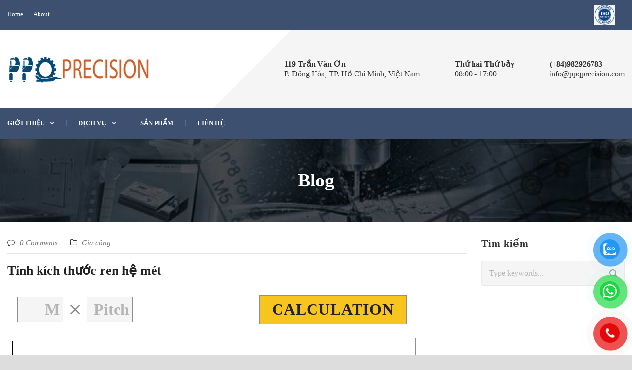

--- FILE ---
content_type: text/html; charset=UTF-8
request_url: https://ppqprecision.com/tinh-kich-thuoc-ren-he-met/
body_size: 16848
content:
<!DOCTYPE html>
<!--[if IE 7]><html class="ie ie7 ltie8 ltie9" dir="ltr" lang="vi-VN" prefix="og: https://ogp.me/ns#"><![endif]-->
<!--[if IE 8]><html class="ie ie8 ltie9" dir="ltr" lang="vi-VN" prefix="og: https://ogp.me/ns#"><![endif]-->
<!--[if !(IE 7) | !(IE 8)  ]><!-->
<html dir="ltr" lang="vi-VN" prefix="og: https://ogp.me/ns#">
<!--<![endif]-->

<head>
	<meta charset="UTF-8" />
	<meta name="viewport" content="initial-scale=1.0" />	
		
	<link rel="pingback" href="https://ppqprecision.com/xmlrpc.php" />
	<title>Tính kích thước ren hệ mét - CÔNG TY GIA CÔNG CƠ KHÍ CHÍNH XÁC PPQ PRECISION CNC Milling CNC Turning CNC Programming</title>
	<style>img:is([sizes="auto" i], [sizes^="auto," i]) { contain-intrinsic-size: 3000px 1500px }</style>
	<link rel="alternate" hreflang="vi" href="https://ppqprecision.com/tinh-kich-thuoc-ren-he-met/" />
<link rel="alternate" hreflang="x-default" href="https://ppqprecision.com/tinh-kich-thuoc-ren-he-met/" />

		<!-- All in One SEO 4.8.7 - aioseo.com -->
	<meta name="description" content="Tính kích thước ren hệ mét Nhập đường kính danh nghĩa và bước vào sau đó nhấn vào CALCULATION. Kích thước φ có màu đỏ là giá trị nhỏ nhất (trường hợp là lỗ), và là giá trị lớn nhất (trường hợp là trụ). Dòng cuối cùng là khoảng dung sai). Công thức đã được" />
	<meta name="robots" content="max-image-preview:large" />
	<meta name="author" content="PPQ Mechanical"/>
	<meta name="google-site-verification" content="wtR3GyyR3Jay42aCVGuE06jHw54Rm-NOyZ8Josbtb9I" />
	<link rel="canonical" href="https://ppqprecision.com/tinh-kich-thuoc-ren-he-met/" />
	<meta name="generator" content="All in One SEO (AIOSEO) 4.8.7" />
		<meta property="og:locale" content="vi_VN" />
		<meta property="og:site_name" content="CÔNG TY GIA CÔNG CƠ KHÍ CHÍNH XÁC PPQ PRECISION - CNC Milling- CNC Turning- CNC Programming" />
		<meta property="og:type" content="article" />
		<meta property="og:title" content="Tính kích thước ren hệ mét - CÔNG TY GIA CÔNG CƠ KHÍ CHÍNH XÁC PPQ PRECISION CNC Milling CNC Turning CNC Programming" />
		<meta property="og:description" content="Tính kích thước ren hệ mét Nhập đường kính danh nghĩa và bước vào sau đó nhấn vào CALCULATION. Kích thước φ có màu đỏ là giá trị nhỏ nhất (trường hợp là lỗ), và là giá trị lớn nhất (trường hợp là trụ). Dòng cuối cùng là khoảng dung sai). Công thức đã được" />
		<meta property="og:url" content="https://ppqprecision.com/tinh-kich-thuoc-ren-he-met/" />
		<meta property="og:image" content="https://ppqprecision.com/wp-content/uploads/2024/04/logoPPQ.jpg" />
		<meta property="og:image:secure_url" content="https://ppqprecision.com/wp-content/uploads/2024/04/logoPPQ.jpg" />
		<meta property="og:image:width" content="98" />
		<meta property="og:image:height" content="98" />
		<meta property="article:published_time" content="2023-03-14T01:40:30+00:00" />
		<meta property="article:modified_time" content="2023-04-19T01:15:26+00:00" />
		<meta property="article:publisher" content="https://www.facebook.com/ppqprecision/" />
		<meta name="twitter:card" content="summary_large_image" />
		<meta name="twitter:title" content="Tính kích thước ren hệ mét - CÔNG TY GIA CÔNG CƠ KHÍ CHÍNH XÁC PPQ PRECISION CNC Milling CNC Turning CNC Programming" />
		<meta name="twitter:description" content="Tính kích thước ren hệ mét Nhập đường kính danh nghĩa và bước vào sau đó nhấn vào CALCULATION. Kích thước φ có màu đỏ là giá trị nhỏ nhất (trường hợp là lỗ), và là giá trị lớn nhất (trường hợp là trụ). Dòng cuối cùng là khoảng dung sai). Công thức đã được" />
		<meta name="twitter:image" content="https://ppqprecision.com/wp-content/uploads/2024/04/logoPPQ.jpg" />
		<script type="application/ld+json" class="aioseo-schema">
			{"@context":"https:\/\/schema.org","@graph":[{"@type":"BlogPosting","@id":"https:\/\/ppqprecision.com\/tinh-kich-thuoc-ren-he-met\/#blogposting","name":"T\u00ednh k\u00edch th\u01b0\u1edbc ren h\u1ec7 m\u00e9t - C\u00d4NG TY GIA C\u00d4NG C\u01a0 KH\u00cd CH\u00cdNH X\u00c1C PPQ PRECISION CNC Milling CNC Turning CNC Programming","headline":"T\u00ednh k\u00edch th\u01b0\u1edbc ren h\u1ec7 m\u00e9t","author":{"@id":"https:\/\/ppqprecision.com\/author\/ppqmechanical\/#author"},"publisher":{"@id":"https:\/\/ppqprecision.com\/#organization"},"image":{"@type":"ImageObject","url":"https:\/\/ppqprecision.com\/wp-content\/uploads\/2023\/03\/mtc.jpg","width":1030,"height":740,"caption":"mtc"},"datePublished":"2023-03-14T01:40:30+00:00","dateModified":"2023-04-19T01:15:26+00:00","inLanguage":"vi-VN","mainEntityOfPage":{"@id":"https:\/\/ppqprecision.com\/tinh-kich-thuoc-ren-he-met\/#webpage"},"isPartOf":{"@id":"https:\/\/ppqprecision.com\/tinh-kich-thuoc-ren-he-met\/#webpage"},"articleSection":"Gia c\u00f4ng, Optional"},{"@type":"BreadcrumbList","@id":"https:\/\/ppqprecision.com\/tinh-kich-thuoc-ren-he-met\/#breadcrumblist","itemListElement":[{"@type":"ListItem","@id":"https:\/\/ppqprecision.com#listItem","position":1,"name":"Home","item":"https:\/\/ppqprecision.com","nextItem":{"@type":"ListItem","@id":"https:\/\/ppqprecision.com\/tai-lieu-cnc\/gia-cong\/#listItem","name":"Gia c\u00f4ng"}},{"@type":"ListItem","@id":"https:\/\/ppqprecision.com\/tai-lieu-cnc\/gia-cong\/#listItem","position":2,"name":"Gia c\u00f4ng","item":"https:\/\/ppqprecision.com\/tai-lieu-cnc\/gia-cong\/","nextItem":{"@type":"ListItem","@id":"https:\/\/ppqprecision.com\/tinh-kich-thuoc-ren-he-met\/#listItem","name":"T\u00ednh k\u00edch th\u01b0\u1edbc ren h\u1ec7 m\u00e9t"},"previousItem":{"@type":"ListItem","@id":"https:\/\/ppqprecision.com#listItem","name":"Home"}},{"@type":"ListItem","@id":"https:\/\/ppqprecision.com\/tinh-kich-thuoc-ren-he-met\/#listItem","position":3,"name":"T\u00ednh k\u00edch th\u01b0\u1edbc ren h\u1ec7 m\u00e9t","previousItem":{"@type":"ListItem","@id":"https:\/\/ppqprecision.com\/tai-lieu-cnc\/gia-cong\/#listItem","name":"Gia c\u00f4ng"}}]},{"@type":"Organization","@id":"https:\/\/ppqprecision.com\/#organization","name":"PPQ Precision","description":"CNC Milling- CNC Turning- CNC Programming","url":"https:\/\/ppqprecision.com\/","telephone":"+84938576721","logo":{"@type":"ImageObject","url":"https:\/\/ppqprecision.com\/wp-content\/uploads\/2024\/04\/logoPPQ.jpg","@id":"https:\/\/ppqprecision.com\/tinh-kich-thuoc-ren-he-met\/#organizationLogo","width":98,"height":98,"caption":"PPQ Precision"},"image":{"@id":"https:\/\/ppqprecision.com\/tinh-kich-thuoc-ren-he-met\/#organizationLogo"},"sameAs":["https:\/\/www.facebook.com\/ppqprecision\/","https:\/\/www.youtube.com\/channel\/UCBtDFnJJRxoNNeNSAOlAysA","https:\/\/www.linkedin.com\/company\/ppq-precision"]},{"@type":"Person","@id":"https:\/\/ppqprecision.com\/author\/ppqmechanical\/#author","url":"https:\/\/ppqprecision.com\/author\/ppqmechanical\/","name":"PPQ Mechanical","image":{"@type":"ImageObject","@id":"https:\/\/ppqprecision.com\/tinh-kich-thuoc-ren-he-met\/#authorImage","url":"https:\/\/secure.gravatar.com\/avatar\/7f44eedee36690c6df1fb323b58ff902?s=96&d=mm&r=g","width":96,"height":96,"caption":"PPQ Mechanical"}},{"@type":"WebPage","@id":"https:\/\/ppqprecision.com\/tinh-kich-thuoc-ren-he-met\/#webpage","url":"https:\/\/ppqprecision.com\/tinh-kich-thuoc-ren-he-met\/","name":"T\u00ednh k\u00edch th\u01b0\u1edbc ren h\u1ec7 m\u00e9t - C\u00d4NG TY GIA C\u00d4NG C\u01a0 KH\u00cd CH\u00cdNH X\u00c1C PPQ PRECISION CNC Milling CNC Turning CNC Programming","description":"T\u00ednh k\u00edch th\u01b0\u1edbc ren h\u1ec7 m\u00e9t Nh\u00e2\u0323p \u0111\u01b0\u01a1\u0300ng ki\u0301nh danh nghi\u0303a va\u0300 b\u01b0\u01a1\u0301c va\u0300o sau \u0111o\u0301 nh\u00e2\u0301n va\u0300o CALCULATION. Ki\u0301ch th\u01b0\u01a1\u0301c \u03c6 co\u0301 ma\u0300u \u0111o\u0309 la\u0300 gia\u0301 tri\u0323 nho\u0309 nh\u00e2\u0301t (tr\u01b0\u01a1\u0300ng h\u01a1\u0323p la\u0300 l\u00f4\u0303), va\u0300 la\u0300 gia\u0301 tri\u0323 l\u01a1\u0301n nh\u00e2\u0301t (tr\u01b0\u01a1\u0300ng h\u01a1\u0323p la\u0300 tru\u0323). Do\u0300ng cu\u00f4\u0301i cu\u0300ng la\u0300 khoa\u0309ng dung sai). C\u00f4ng th\u01b0\u0301c \u0111a\u0303 \u0111\u01b0\u01a1\u0323c","inLanguage":"vi-VN","isPartOf":{"@id":"https:\/\/ppqprecision.com\/#website"},"breadcrumb":{"@id":"https:\/\/ppqprecision.com\/tinh-kich-thuoc-ren-he-met\/#breadcrumblist"},"author":{"@id":"https:\/\/ppqprecision.com\/author\/ppqmechanical\/#author"},"creator":{"@id":"https:\/\/ppqprecision.com\/author\/ppqmechanical\/#author"},"image":{"@type":"ImageObject","url":"https:\/\/ppqprecision.com\/wp-content\/uploads\/2023\/03\/mtc.jpg","@id":"https:\/\/ppqprecision.com\/tinh-kich-thuoc-ren-he-met\/#mainImage","width":1030,"height":740,"caption":"mtc"},"primaryImageOfPage":{"@id":"https:\/\/ppqprecision.com\/tinh-kich-thuoc-ren-he-met\/#mainImage"},"datePublished":"2023-03-14T01:40:30+00:00","dateModified":"2023-04-19T01:15:26+00:00"},{"@type":"WebSite","@id":"https:\/\/ppqprecision.com\/#website","url":"https:\/\/ppqprecision.com\/","name":"PPQ Precision","alternateName":"PPQ Precision","description":"CNC Milling- CNC Turning- CNC Programming","inLanguage":"vi-VN","publisher":{"@id":"https:\/\/ppqprecision.com\/#organization"}}]}
		</script>
		<!-- All in One SEO -->

<link rel='dns-prefetch' href='//www.googletagmanager.com' />
<link rel="alternate" type="application/rss+xml" title="CÔNG TY GIA CÔNG CƠ KHÍ CHÍNH XÁC PPQ PRECISION &raquo; Feed" href="https://ppqprecision.com/feed/" />
<link rel="alternate" type="application/rss+xml" title="CÔNG TY GIA CÔNG CƠ KHÍ CHÍNH XÁC PPQ PRECISION &raquo; Comments Feed" href="https://ppqprecision.com/comments/feed/" />
<link rel="alternate" type="application/rss+xml" title="CÔNG TY GIA CÔNG CƠ KHÍ CHÍNH XÁC PPQ PRECISION &raquo; Tính kích thước ren hệ mét Comments Feed" href="https://ppqprecision.com/tinh-kich-thuoc-ren-he-met/feed/" />
		<!-- This site uses the Google Analytics by MonsterInsights plugin v9.9.0 - Using Analytics tracking - https://www.monsterinsights.com/ -->
		<!-- Note: MonsterInsights is not currently configured on this site. The site owner needs to authenticate with Google Analytics in the MonsterInsights settings panel. -->
					<!-- No tracking code set -->
				<!-- / Google Analytics by MonsterInsights -->
		<script type="text/javascript">
/* <![CDATA[ */
window._wpemojiSettings = {"baseUrl":"https:\/\/s.w.org\/images\/core\/emoji\/15.0.3\/72x72\/","ext":".png","svgUrl":"https:\/\/s.w.org\/images\/core\/emoji\/15.0.3\/svg\/","svgExt":".svg","source":{"concatemoji":"https:\/\/ppqprecision.com\/wp-includes\/js\/wp-emoji-release.min.js?ver=6.7.4"}};
/*! This file is auto-generated */
!function(i,n){var o,s,e;function c(e){try{var t={supportTests:e,timestamp:(new Date).valueOf()};sessionStorage.setItem(o,JSON.stringify(t))}catch(e){}}function p(e,t,n){e.clearRect(0,0,e.canvas.width,e.canvas.height),e.fillText(t,0,0);var t=new Uint32Array(e.getImageData(0,0,e.canvas.width,e.canvas.height).data),r=(e.clearRect(0,0,e.canvas.width,e.canvas.height),e.fillText(n,0,0),new Uint32Array(e.getImageData(0,0,e.canvas.width,e.canvas.height).data));return t.every(function(e,t){return e===r[t]})}function u(e,t,n){switch(t){case"flag":return n(e,"\ud83c\udff3\ufe0f\u200d\u26a7\ufe0f","\ud83c\udff3\ufe0f\u200b\u26a7\ufe0f")?!1:!n(e,"\ud83c\uddfa\ud83c\uddf3","\ud83c\uddfa\u200b\ud83c\uddf3")&&!n(e,"\ud83c\udff4\udb40\udc67\udb40\udc62\udb40\udc65\udb40\udc6e\udb40\udc67\udb40\udc7f","\ud83c\udff4\u200b\udb40\udc67\u200b\udb40\udc62\u200b\udb40\udc65\u200b\udb40\udc6e\u200b\udb40\udc67\u200b\udb40\udc7f");case"emoji":return!n(e,"\ud83d\udc26\u200d\u2b1b","\ud83d\udc26\u200b\u2b1b")}return!1}function f(e,t,n){var r="undefined"!=typeof WorkerGlobalScope&&self instanceof WorkerGlobalScope?new OffscreenCanvas(300,150):i.createElement("canvas"),a=r.getContext("2d",{willReadFrequently:!0}),o=(a.textBaseline="top",a.font="600 32px Arial",{});return e.forEach(function(e){o[e]=t(a,e,n)}),o}function t(e){var t=i.createElement("script");t.src=e,t.defer=!0,i.head.appendChild(t)}"undefined"!=typeof Promise&&(o="wpEmojiSettingsSupports",s=["flag","emoji"],n.supports={everything:!0,everythingExceptFlag:!0},e=new Promise(function(e){i.addEventListener("DOMContentLoaded",e,{once:!0})}),new Promise(function(t){var n=function(){try{var e=JSON.parse(sessionStorage.getItem(o));if("object"==typeof e&&"number"==typeof e.timestamp&&(new Date).valueOf()<e.timestamp+604800&&"object"==typeof e.supportTests)return e.supportTests}catch(e){}return null}();if(!n){if("undefined"!=typeof Worker&&"undefined"!=typeof OffscreenCanvas&&"undefined"!=typeof URL&&URL.createObjectURL&&"undefined"!=typeof Blob)try{var e="postMessage("+f.toString()+"("+[JSON.stringify(s),u.toString(),p.toString()].join(",")+"));",r=new Blob([e],{type:"text/javascript"}),a=new Worker(URL.createObjectURL(r),{name:"wpTestEmojiSupports"});return void(a.onmessage=function(e){c(n=e.data),a.terminate(),t(n)})}catch(e){}c(n=f(s,u,p))}t(n)}).then(function(e){for(var t in e)n.supports[t]=e[t],n.supports.everything=n.supports.everything&&n.supports[t],"flag"!==t&&(n.supports.everythingExceptFlag=n.supports.everythingExceptFlag&&n.supports[t]);n.supports.everythingExceptFlag=n.supports.everythingExceptFlag&&!n.supports.flag,n.DOMReady=!1,n.readyCallback=function(){n.DOMReady=!0}}).then(function(){return e}).then(function(){var e;n.supports.everything||(n.readyCallback(),(e=n.source||{}).concatemoji?t(e.concatemoji):e.wpemoji&&e.twemoji&&(t(e.twemoji),t(e.wpemoji)))}))}((window,document),window._wpemojiSettings);
/* ]]> */
</script>
<style id='wp-emoji-styles-inline-css' type='text/css'>

	img.wp-smiley, img.emoji {
		display: inline !important;
		border: none !important;
		box-shadow: none !important;
		height: 1em !important;
		width: 1em !important;
		margin: 0 0.07em !important;
		vertical-align: -0.1em !important;
		background: none !important;
		padding: 0 !important;
	}
</style>
<link rel='stylesheet' id='wp-block-library-css' href='https://ppqprecision.com/wp-includes/css/dist/block-library/style.min.css?ver=6.7.4' type='text/css' media='all' />
<style id='classic-theme-styles-inline-css' type='text/css'>
/*! This file is auto-generated */
.wp-block-button__link{color:#fff;background-color:#32373c;border-radius:9999px;box-shadow:none;text-decoration:none;padding:calc(.667em + 2px) calc(1.333em + 2px);font-size:1.125em}.wp-block-file__button{background:#32373c;color:#fff;text-decoration:none}
</style>
<style id='global-styles-inline-css' type='text/css'>
:root{--wp--preset--aspect-ratio--square: 1;--wp--preset--aspect-ratio--4-3: 4/3;--wp--preset--aspect-ratio--3-4: 3/4;--wp--preset--aspect-ratio--3-2: 3/2;--wp--preset--aspect-ratio--2-3: 2/3;--wp--preset--aspect-ratio--16-9: 16/9;--wp--preset--aspect-ratio--9-16: 9/16;--wp--preset--color--black: #000000;--wp--preset--color--cyan-bluish-gray: #abb8c3;--wp--preset--color--white: #ffffff;--wp--preset--color--pale-pink: #f78da7;--wp--preset--color--vivid-red: #cf2e2e;--wp--preset--color--luminous-vivid-orange: #ff6900;--wp--preset--color--luminous-vivid-amber: #fcb900;--wp--preset--color--light-green-cyan: #7bdcb5;--wp--preset--color--vivid-green-cyan: #00d084;--wp--preset--color--pale-cyan-blue: #8ed1fc;--wp--preset--color--vivid-cyan-blue: #0693e3;--wp--preset--color--vivid-purple: #9b51e0;--wp--preset--gradient--vivid-cyan-blue-to-vivid-purple: linear-gradient(135deg,rgba(6,147,227,1) 0%,rgb(155,81,224) 100%);--wp--preset--gradient--light-green-cyan-to-vivid-green-cyan: linear-gradient(135deg,rgb(122,220,180) 0%,rgb(0,208,130) 100%);--wp--preset--gradient--luminous-vivid-amber-to-luminous-vivid-orange: linear-gradient(135deg,rgba(252,185,0,1) 0%,rgba(255,105,0,1) 100%);--wp--preset--gradient--luminous-vivid-orange-to-vivid-red: linear-gradient(135deg,rgba(255,105,0,1) 0%,rgb(207,46,46) 100%);--wp--preset--gradient--very-light-gray-to-cyan-bluish-gray: linear-gradient(135deg,rgb(238,238,238) 0%,rgb(169,184,195) 100%);--wp--preset--gradient--cool-to-warm-spectrum: linear-gradient(135deg,rgb(74,234,220) 0%,rgb(151,120,209) 20%,rgb(207,42,186) 40%,rgb(238,44,130) 60%,rgb(251,105,98) 80%,rgb(254,248,76) 100%);--wp--preset--gradient--blush-light-purple: linear-gradient(135deg,rgb(255,206,236) 0%,rgb(152,150,240) 100%);--wp--preset--gradient--blush-bordeaux: linear-gradient(135deg,rgb(254,205,165) 0%,rgb(254,45,45) 50%,rgb(107,0,62) 100%);--wp--preset--gradient--luminous-dusk: linear-gradient(135deg,rgb(255,203,112) 0%,rgb(199,81,192) 50%,rgb(65,88,208) 100%);--wp--preset--gradient--pale-ocean: linear-gradient(135deg,rgb(255,245,203) 0%,rgb(182,227,212) 50%,rgb(51,167,181) 100%);--wp--preset--gradient--electric-grass: linear-gradient(135deg,rgb(202,248,128) 0%,rgb(113,206,126) 100%);--wp--preset--gradient--midnight: linear-gradient(135deg,rgb(2,3,129) 0%,rgb(40,116,252) 100%);--wp--preset--font-size--small: 13px;--wp--preset--font-size--medium: 20px;--wp--preset--font-size--large: 36px;--wp--preset--font-size--x-large: 42px;--wp--preset--spacing--20: 0.44rem;--wp--preset--spacing--30: 0.67rem;--wp--preset--spacing--40: 1rem;--wp--preset--spacing--50: 1.5rem;--wp--preset--spacing--60: 2.25rem;--wp--preset--spacing--70: 3.38rem;--wp--preset--spacing--80: 5.06rem;--wp--preset--shadow--natural: 6px 6px 9px rgba(0, 0, 0, 0.2);--wp--preset--shadow--deep: 12px 12px 50px rgba(0, 0, 0, 0.4);--wp--preset--shadow--sharp: 6px 6px 0px rgba(0, 0, 0, 0.2);--wp--preset--shadow--outlined: 6px 6px 0px -3px rgba(255, 255, 255, 1), 6px 6px rgba(0, 0, 0, 1);--wp--preset--shadow--crisp: 6px 6px 0px rgba(0, 0, 0, 1);}:where(.is-layout-flex){gap: 0.5em;}:where(.is-layout-grid){gap: 0.5em;}body .is-layout-flex{display: flex;}.is-layout-flex{flex-wrap: wrap;align-items: center;}.is-layout-flex > :is(*, div){margin: 0;}body .is-layout-grid{display: grid;}.is-layout-grid > :is(*, div){margin: 0;}:where(.wp-block-columns.is-layout-flex){gap: 2em;}:where(.wp-block-columns.is-layout-grid){gap: 2em;}:where(.wp-block-post-template.is-layout-flex){gap: 1.25em;}:where(.wp-block-post-template.is-layout-grid){gap: 1.25em;}.has-black-color{color: var(--wp--preset--color--black) !important;}.has-cyan-bluish-gray-color{color: var(--wp--preset--color--cyan-bluish-gray) !important;}.has-white-color{color: var(--wp--preset--color--white) !important;}.has-pale-pink-color{color: var(--wp--preset--color--pale-pink) !important;}.has-vivid-red-color{color: var(--wp--preset--color--vivid-red) !important;}.has-luminous-vivid-orange-color{color: var(--wp--preset--color--luminous-vivid-orange) !important;}.has-luminous-vivid-amber-color{color: var(--wp--preset--color--luminous-vivid-amber) !important;}.has-light-green-cyan-color{color: var(--wp--preset--color--light-green-cyan) !important;}.has-vivid-green-cyan-color{color: var(--wp--preset--color--vivid-green-cyan) !important;}.has-pale-cyan-blue-color{color: var(--wp--preset--color--pale-cyan-blue) !important;}.has-vivid-cyan-blue-color{color: var(--wp--preset--color--vivid-cyan-blue) !important;}.has-vivid-purple-color{color: var(--wp--preset--color--vivid-purple) !important;}.has-black-background-color{background-color: var(--wp--preset--color--black) !important;}.has-cyan-bluish-gray-background-color{background-color: var(--wp--preset--color--cyan-bluish-gray) !important;}.has-white-background-color{background-color: var(--wp--preset--color--white) !important;}.has-pale-pink-background-color{background-color: var(--wp--preset--color--pale-pink) !important;}.has-vivid-red-background-color{background-color: var(--wp--preset--color--vivid-red) !important;}.has-luminous-vivid-orange-background-color{background-color: var(--wp--preset--color--luminous-vivid-orange) !important;}.has-luminous-vivid-amber-background-color{background-color: var(--wp--preset--color--luminous-vivid-amber) !important;}.has-light-green-cyan-background-color{background-color: var(--wp--preset--color--light-green-cyan) !important;}.has-vivid-green-cyan-background-color{background-color: var(--wp--preset--color--vivid-green-cyan) !important;}.has-pale-cyan-blue-background-color{background-color: var(--wp--preset--color--pale-cyan-blue) !important;}.has-vivid-cyan-blue-background-color{background-color: var(--wp--preset--color--vivid-cyan-blue) !important;}.has-vivid-purple-background-color{background-color: var(--wp--preset--color--vivid-purple) !important;}.has-black-border-color{border-color: var(--wp--preset--color--black) !important;}.has-cyan-bluish-gray-border-color{border-color: var(--wp--preset--color--cyan-bluish-gray) !important;}.has-white-border-color{border-color: var(--wp--preset--color--white) !important;}.has-pale-pink-border-color{border-color: var(--wp--preset--color--pale-pink) !important;}.has-vivid-red-border-color{border-color: var(--wp--preset--color--vivid-red) !important;}.has-luminous-vivid-orange-border-color{border-color: var(--wp--preset--color--luminous-vivid-orange) !important;}.has-luminous-vivid-amber-border-color{border-color: var(--wp--preset--color--luminous-vivid-amber) !important;}.has-light-green-cyan-border-color{border-color: var(--wp--preset--color--light-green-cyan) !important;}.has-vivid-green-cyan-border-color{border-color: var(--wp--preset--color--vivid-green-cyan) !important;}.has-pale-cyan-blue-border-color{border-color: var(--wp--preset--color--pale-cyan-blue) !important;}.has-vivid-cyan-blue-border-color{border-color: var(--wp--preset--color--vivid-cyan-blue) !important;}.has-vivid-purple-border-color{border-color: var(--wp--preset--color--vivid-purple) !important;}.has-vivid-cyan-blue-to-vivid-purple-gradient-background{background: var(--wp--preset--gradient--vivid-cyan-blue-to-vivid-purple) !important;}.has-light-green-cyan-to-vivid-green-cyan-gradient-background{background: var(--wp--preset--gradient--light-green-cyan-to-vivid-green-cyan) !important;}.has-luminous-vivid-amber-to-luminous-vivid-orange-gradient-background{background: var(--wp--preset--gradient--luminous-vivid-amber-to-luminous-vivid-orange) !important;}.has-luminous-vivid-orange-to-vivid-red-gradient-background{background: var(--wp--preset--gradient--luminous-vivid-orange-to-vivid-red) !important;}.has-very-light-gray-to-cyan-bluish-gray-gradient-background{background: var(--wp--preset--gradient--very-light-gray-to-cyan-bluish-gray) !important;}.has-cool-to-warm-spectrum-gradient-background{background: var(--wp--preset--gradient--cool-to-warm-spectrum) !important;}.has-blush-light-purple-gradient-background{background: var(--wp--preset--gradient--blush-light-purple) !important;}.has-blush-bordeaux-gradient-background{background: var(--wp--preset--gradient--blush-bordeaux) !important;}.has-luminous-dusk-gradient-background{background: var(--wp--preset--gradient--luminous-dusk) !important;}.has-pale-ocean-gradient-background{background: var(--wp--preset--gradient--pale-ocean) !important;}.has-electric-grass-gradient-background{background: var(--wp--preset--gradient--electric-grass) !important;}.has-midnight-gradient-background{background: var(--wp--preset--gradient--midnight) !important;}.has-small-font-size{font-size: var(--wp--preset--font-size--small) !important;}.has-medium-font-size{font-size: var(--wp--preset--font-size--medium) !important;}.has-large-font-size{font-size: var(--wp--preset--font-size--large) !important;}.has-x-large-font-size{font-size: var(--wp--preset--font-size--x-large) !important;}
:where(.wp-block-post-template.is-layout-flex){gap: 1.25em;}:where(.wp-block-post-template.is-layout-grid){gap: 1.25em;}
:where(.wp-block-columns.is-layout-flex){gap: 2em;}:where(.wp-block-columns.is-layout-grid){gap: 2em;}
:root :where(.wp-block-pullquote){font-size: 1.5em;line-height: 1.6;}
</style>
<link rel='stylesheet' id='wpml-blocks-css' href='https://ppqprecision.com/wp-content/plugins/sitepress-multilingual-cms/dist/css/blocks/styles.css?ver=4.6.9' type='text/css' media='all' />
<link rel='stylesheet' id='contact-form-7-css' href='https://ppqprecision.com/wp-content/plugins/contact-form-7/includes/css/styles.css?ver=6.1.1' type='text/css' media='all' />
<link rel='stylesheet' id='photoblocks-css' href='https://ppqprecision.com/wp-content/plugins/photoblocks-grid-gallery/public/css/photoblocks-public.css?ver=1.3.2' type='text/css' media='all' />
<link rel='stylesheet' id='wpml-legacy-dropdown-click-0-css' href='https://ppqprecision.com/wp-content/plugins/sitepress-multilingual-cms/templates/language-switchers/legacy-dropdown-click/style.min.css?ver=1' type='text/css' media='all' />
<link rel='stylesheet' id='wpml-menu-item-0-css' href='https://ppqprecision.com/wp-content/plugins/sitepress-multilingual-cms/templates/language-switchers/menu-item/style.min.css?ver=1' type='text/css' media='all' />
<link rel='stylesheet' id='pzf-style-css' href='https://ppqprecision.com/wp-content/plugins/button-contact-vr/legacy/css/style.css?ver=1' type='text/css' media='all' />
<link rel='stylesheet' id='uagb-block-css-css' href='https://ppqprecision.com/wp-content/uploads/uag-plugin/custom-style-blocks.css?ver=2.19.12' type='text/css' media='all' />
<link rel='stylesheet' id='style-css' href='https://ppqprecision.com/wp-content/themes/megaproject-child/style.css?ver=6.7.4' type='text/css' media='all' />
<link rel='stylesheet' id='superfish-css' href='https://ppqprecision.com/wp-content/themes/megaproject/plugins/superfish/css/superfish.css?ver=6.7.4' type='text/css' media='all' />
<link rel='stylesheet' id='dlmenu-css' href='https://ppqprecision.com/wp-content/themes/megaproject/plugins/dl-menu/component.css?ver=6.7.4' type='text/css' media='all' />
<link rel='stylesheet' id='font-awesome-css' href='https://ppqprecision.com/wp-content/themes/megaproject/plugins/font-awesome/css/font-awesome.min.css?ver=6.7.4' type='text/css' media='all' />
<!--[if lt IE 8]>
<link rel='stylesheet' id='font-awesome-ie7-css' href='https://ppqprecision.com/wp-content/themes/megaproject/plugins/font-awesome/css/font-awesome-ie7.min.css?ver=6.7.4' type='text/css' media='all' />
<![endif]-->
<link rel='stylesheet' id='jquery-fancybox-css' href='https://ppqprecision.com/wp-content/themes/megaproject/plugins/fancybox/jquery.fancybox.css?ver=6.7.4' type='text/css' media='all' />
<link rel='stylesheet' id='megaproject-flexslider-css' href='https://ppqprecision.com/wp-content/themes/megaproject/plugins/flexslider/flexslider.css?ver=6.7.4' type='text/css' media='all' />
<link rel='stylesheet' id='style-responsive-css' href='https://ppqprecision.com/wp-content/themes/megaproject/stylesheet/style-responsive.css?ver=6.7.4' type='text/css' media='all' />
<link rel='stylesheet' id='style-custom-css' href='https://ppqprecision.com/wp-content/themes/megaproject/stylesheet/style-custom.css?ver=6.7.4' type='text/css' media='all' />
<link rel='stylesheet' id='ms-main-css' href='https://ppqprecision.com/wp-content/plugins/masterslider/public/assets/css/masterslider.main.css?ver=3.6.5' type='text/css' media='all' />
<link rel='stylesheet' id='ms-custom-css' href='https://ppqprecision.com/wp-content/uploads/masterslider/custom.css?ver=3' type='text/css' media='all' />
<script type="text/javascript" id="wpml-cookie-js-extra">
/* <![CDATA[ */
var wpml_cookies = {"wp-wpml_current_language":{"value":"vi","expires":1,"path":"\/"}};
var wpml_cookies = {"wp-wpml_current_language":{"value":"vi","expires":1,"path":"\/"}};
/* ]]> */
</script>
<script type="text/javascript" src="https://ppqprecision.com/wp-content/plugins/sitepress-multilingual-cms/res/js/cookies/language-cookie.js?ver=4.6.9" id="wpml-cookie-js" defer="defer" data-wp-strategy="defer"></script>
<script type="text/javascript" src="https://ppqprecision.com/wp-content/plugins/photoblocks-grid-gallery/public/js/anime.min.js?ver=1.3.2" id="anime-js"></script>
<script type="text/javascript" src="https://ppqprecision.com/wp-includes/js/jquery/jquery.min.js?ver=3.7.1" id="jquery-core-js"></script>
<script type="text/javascript" src="https://ppqprecision.com/wp-includes/js/jquery/jquery-migrate.min.js?ver=3.4.1" id="jquery-migrate-js"></script>
<script type="text/javascript" src="https://ppqprecision.com/wp-content/plugins/photoblocks-grid-gallery/public/js/packery.pkgd.js?ver=6.7.4" id="packery-js"></script>
<script type="text/javascript" src="https://ppqprecision.com/wp-content/plugins/photoblocks-grid-gallery/public/js/photoblocks.public.js?ver=1.3.2" id="photoblocks-js"></script>
<script type="text/javascript" src="https://ppqprecision.com/wp-content/plugins/sitepress-multilingual-cms/templates/language-switchers/legacy-dropdown-click/script.min.js?ver=1" id="wpml-legacy-dropdown-click-0-js"></script>

<!-- Google tag (gtag.js) snippet added by Site Kit -->
<!-- Google Analytics snippet added by Site Kit -->
<script type="text/javascript" src="https://www.googletagmanager.com/gtag/js?id=GT-T56BSPB" id="google_gtagjs-js" async></script>
<script type="text/javascript" id="google_gtagjs-js-after">
/* <![CDATA[ */
window.dataLayer = window.dataLayer || [];function gtag(){dataLayer.push(arguments);}
gtag("set","linker",{"domains":["ppqprecision.com"]});
gtag("js", new Date());
gtag("set", "developer_id.dZTNiMT", true);
gtag("config", "GT-T56BSPB");
/* ]]> */
</script>
<link rel="https://api.w.org/" href="https://ppqprecision.com/wp-json/" /><link rel="alternate" title="JSON" type="application/json" href="https://ppqprecision.com/wp-json/wp/v2/posts/56204" /><link rel="EditURI" type="application/rsd+xml" title="RSD" href="https://ppqprecision.com/xmlrpc.php?rsd" />

<link rel='shortlink' href='https://ppqprecision.com/?p=56204' />
<link rel="alternate" title="oEmbed (JSON)" type="application/json+oembed" href="https://ppqprecision.com/wp-json/oembed/1.0/embed?url=https%3A%2F%2Fppqprecision.com%2Ftinh-kich-thuoc-ren-he-met%2F" />
<link rel="alternate" title="oEmbed (XML)" type="text/xml+oembed" href="https://ppqprecision.com/wp-json/oembed/1.0/embed?url=https%3A%2F%2Fppqprecision.com%2Ftinh-kich-thuoc-ren-he-met%2F&#038;format=xml" />
<meta name="generator" content="WPML ver:4.6.9 stt:1,28,57;" />
<meta name="generator" content="Site Kit by Google 1.164.0" /><script>var ms_grabbing_curosr='https://ppqprecision.com/wp-content/plugins/masterslider/public/assets/css/common/grabbing.cur',ms_grab_curosr='https://ppqprecision.com/wp-content/plugins/masterslider/public/assets/css/common/grab.cur';</script>
<meta name="generator" content="MasterSlider 3.6.5 - Responsive Touch Image Slider" />
<link rel="shortcut icon" href="https://ppqprecision.com/wp-content/uploads/2019/08/favicon-ppqprecision.ico" type="image/x-icon" /><!-- load the script for older ie version -->
<!--[if lt IE 9]>
<script src="https://ppqprecision.com/wp-content/themes/megaproject/javascript/html5.js" type="text/javascript"></script>
<script src="https://ppqprecision.com/wp-content/themes/megaproject/plugins/easy-pie-chart/excanvas.js" type="text/javascript"></script>
<![endif]-->

<!-- Google AdSense meta tags added by Site Kit -->
<meta name="google-adsense-platform-account" content="ca-host-pub-2644536267352236">
<meta name="google-adsense-platform-domain" content="sitekit.withgoogle.com">
<!-- End Google AdSense meta tags added by Site Kit -->
<style id="uagb-style-conditional-extension">@media (min-width: 1025px){body .uag-hide-desktop.uagb-google-map__wrap,body .uag-hide-desktop{display:none !important}}@media (min-width: 768px) and (max-width: 1024px){body .uag-hide-tab.uagb-google-map__wrap,body .uag-hide-tab{display:none !important}}@media (max-width: 767px){body .uag-hide-mob.uagb-google-map__wrap,body .uag-hide-mob{display:none !important}}</style><style id="uagb-style-frontend-56204"> .uagb-block-968b81d4 .uagb-google-map__iframe{height: 200px;}@media only screen and (max-width: 976px) { .uagb-block-968b81d4 .uagb-google-map__iframe{height: 300px;}}@media only screen and (max-width: 767px) { .uagb-block-968b81d4 .uagb-google-map__iframe{height: 300px;}}</style><link rel="icon" href="https://ppqprecision.com/wp-content/uploads/2019/08/favicon-ppqprecision.ico" sizes="32x32" />
<link rel="icon" href="https://ppqprecision.com/wp-content/uploads/2019/08/favicon-ppqprecision.ico" sizes="192x192" />
<link rel="apple-touch-icon" href="https://ppqprecision.com/wp-content/uploads/2019/08/favicon-ppqprecision.ico" />
<meta name="msapplication-TileImage" content="https://ppqprecision.com/wp-content/uploads/2019/08/favicon-ppqprecision.ico" />
		<style type="text/css" id="wp-custom-css">
			.gdlr-full-size-wrapper .gdlr-item, .gdlr-full-size-wrapper .gdlr-item-no-space {
    margin: 0px 15px !important;
}
.wp-block-media-text .wp-block-media-text__content {
    padding-left: 30px;
    padding-right: 30px;
}
@media screen and (max-width: 767px){
	.container {
		max-width: 100% !important;
	}
	.dl-menuwrapper > .dl-menu, .dl-menuwrapper > .dl-submenu {
		margin: 10px 0px 0px;
		width: 100%;
	}
	.gdlr-page-title-wrapper .gdlr-page-title {
		font-size: 24px;
	}
	.gdlr-full-size-wrapper .gdlr-item, .gdlr-full-size-wrapper .gdlr-item-no-space {
		margin: 0px !important;
	}
	.gdlr-logo {
		padding-right: 140px !important;
	}
/* start */
	.wp-block-media-text.has-media-on-the-right.is-stacked-on-mobile figure.wp-block-media-text__media {
    grid-column: 1;
    grid-row: 1;
	}
	.wp-block-media-text.has-media-on-the-right.is-stacked-on-mobile div.wp-block-media-text__content {
    grid-column: 1;
    grid-row: 2;
	}
	.wp-block-media-text.has-media-on-the-right {
			grid-template-columns: auto 0% !important;
	}
/* end */
	body .body-wrapper.gdlr-boxed-style {
			max-width: unset;
	}
	body .logo-right-area {
			margin-top: -10px;
			margin-bottom: -30px;
	}
	.gdlr-page-title-wrapper {
			padding: 60px 0 30px 0;
	}
	.product_title.entry-title {
			font-size: 25px;
	}
	.woocommerce .gdlr-item-start-content.sidebar-right-item, .woocommerce-page .gdlr-item-start-content.sidebar-right-item, .woocommerce .gdlr-item-start-content.sidebar-left-item, .woocommerce-page .gdlr-item-start-content.sidebar-left-item {
			padding-top: 0;
	}
	.wp-block-media-text .wp-block-media-text__content {
			padding-left: 15px;
			padding-right: 15px;
	}
}
@media screen and (max-width: 419px){
	.gdlr-logo {
    margin-left: 15px;
		padding-right: 90px !important;
	}
	#gdlr-responsive-navigation.dl-menuwrapper button {
		margin-right: 0px;
	}
	.gdlr-page-title-wrapper .gdlr-page-title {
			font-size: 20px;
	}
}
.gdlr-column-service-item .column-service-title {
    font-size: 18px;
}
.footer-wrapper .gdlr-widget-title, .footer-wrapper .gdlr-widget-title a {
    font-size: 20px;
		font-weight: 700;
}
.gdlr-stunning-text-item .stunning-text-title {
    font-size: 18px;
}
.gdl-search-form input[type="text"] {
    font-size: 16px;
}
.gdlr-widget-title {
    font-size: 17px;
	font-weight:700;
}
.gdlr-main-menu > li > .sub-menu *, .gdlr-main-menu > li > .sf-mega * {
    font-size: 16px;
}
.widget.gdlr-widget {
    margin-bottom: 20px !important;
}
.section-container, .gdlr-item-start-content, .gdlr-parallax-wrapper, .gdlr-color-wrapper {
    padding-top: 30px;
    padding-bottom: 30px;
}
.header-block-area .header-block-content {
    font-size: 16px;
}
.gdlr-tab-item.horizontal > .tab-title-wrapper .tab-title {
    font-size: 17px;
}
.gdlr-tab-item.horizontal > .tab-content-wrapper {
    padding: 0;
}
.flexslider .slides img {
    width: fit-content;
    height: 100px;
}
#xscontainer_4 ul, ol {
    margin-bottom: unset;
}
.wpcf7 input[type="text"], .wpcf7 input[type="email"], .wpcf7 input[type="password"], .wpcf7 textarea {
    padding: 10px 0;
    border: 1px solid #aaa;
}
.wpcf7 span.wpcf7-form-control-wrap {
    padding-right: unset;
}
.gdlr-accordion-item.style-1 .accordion-title i {
    height: unset;
    width: unset;
}
.wpcf7 input[type="url"], .wpcf7 input[type="email"], .wpcf7 input[type="tel"] {
    border: 0px;
    width: 100%;
    padding: 10px 0;
    font-size: 13px;
    background-color: #f5f5f5;
    border: 1px solid #aaa;
}
.woocommerce form .form-row .input-text, .woocommerce-page form .form-row .input-text {
    font-size: 10px;
    border: 1px solid #aaa;
}
html .woocommerce .gdlr-sidebar h3.gdlr-widget-title, html .woocommerce-page .gdlr-sidebar h3.gdlr-widget-title {
    font-size: 20px;
}
.woocommerce-account .woocommerce-MyAccount-navigation {
    padding-top: 10px;
    background: #f5f5f5;
}
.wpml-ls-legacy-dropdown-click {
    width: 100%;
}
.wpml-ls-legacy-dropdown-click a.wpml-ls-item-toggle {
    color: #222222;
}
.wpml-ls-legacy-dropdown-click .wpml-ls-sub-menu a {
    color: #222222;
}
.gdlr-color-wrapper, .gdlr-parallax-wrapper, .gdlr-full-size-wrapper {
    padding: 30px 15px !important;
}
.gdlr-item-title-wrapper.gdlr-item {
    margin-bottom: 20px;
}
.gdlr-sidebar .gdlr-widget-title {
    font-size: 20px;
}
.gdlr-stunning-text-item {
    margin: 0;
}
.flexslider {
    margin: 0;
}
.wpcf7 {
	line-height: 1;
}
.wpcf7 form .wpcf7-response-output {
    margin: 0;
}
.woocommerce table.shop_attributes tr:nth-child(even) th {
    background: #99a6ba;
}
html .woocommerce div.product .woocommerce-tabs .panel, html .woocommerce #content div.product .woocommerce-tabs .panel, html .woocommerce-page div.product .woocommerce-tabs .panel, html .woocommerce-page #content div.product .woocommerce-tabs .panel {
    margin: 0 0 30px;
}
html .woocommerce .products ul, html .woocommerce ul.products, html .woocommerce-page .products ul, html .woocommerce-page ul.products {
    margin-bottom: 30px;
}
html .woocommerce .with-sidebar-content ul.products li.product.gdlr-2-product-per-row {
    margin-bottom: 0;
}
.wpcf7 textarea {
    height: 80px;
}
.gdlr-item-title-wrapper.pos-left-bold .gdlr-item-title {
    margin-bottom: 20px;
    font-size: 25px;
}
.gdlr-item-title-wrapper.pos-center .gdlr-item-title {
	font-size: 25px;
}
.gdlr-item-title-wrapper.pos-center .gdlr-item-title-caption {
    margin-bottom: 5px;
}
p {
    margin-bottom: 15px;
}
.gdlr-item {
    margin: 0px 15px;
}
.woocommerce form .form-row .input-text, .woocommerce-page form .form-row .input-text {
    font-size: 17px;
}
.gdlr-column-service-item .column-service-image {
    margin-bottom: 0;
}
.gdlr-item-title-wrapper.gdlr-item {
    margin-bottom: 0;
}
.gdlr-item.gdlr-main-content {
    margin-bottom: 0;
}
.kk-star-ratings.kksr-valign-top {
    margin-bottom: 0;
}
.main-content-container h1, .main-content-container h2, .main-content-container h3, .main-content-container h4, .main-content-container h5, .main-content-container h6 {
    margin-top: 18px;
    margin-bottom: 18px;
}
.wpml-ls-legacy-list-horizontal.wpml-ls-statics-footer {
    max-width: 1265px;
    margin: 0px auto;
}
.header-block-area .header-block-icon {
    padding-right: 0;
}
.gdlr-blog-full .gdlr-blog-info {
    font-size: 15px;
}
html .woocommerce div.product .woocommerce-tabs ul.tabs li, html .woocommerce #content div.product .woocommerce-tabs ul.tabs li, html .woocommerce-page div.product .woocommerce-tabs ul.tabs li, html .woocommerce-page #content div.product .woocommerce-tabs ul.tabs li {
    padding: 8px 16px;
}
html .woocommerce div.product .woocommerce-tabs ul.tabs, html .woocommerce #content div.product .woocommerce-tabs ul.tabs, html .woocommerce-page div.product .woocommerce-tabs ul.tabs, html .woocommerce-page #content div.product .woocommerce-tabs ul.tabs {
    padding-top: 0;
}
.gdlr-item-title-wrapper.pos-left .gdlr-item-title {
    font-size: 25px;
}
.gdlr-blog-full .gdlr-blog-thumbnail {
    display: none;
}
#gdlr-menu-search-button {
    display: none;
}
#gdlr-responsive-navigation.dl-menuwrapper button:hover, #gdlr-responsive-navigation.dl-menuwrapper button.dl-active, #gdlr-responsive-navigation.dl-menuwrapper ul {
    background-color: #3d5070;
}
.top-social-wrapper {
    display: none;
}
.top-navigation-right {
    float: right;
    margin: 0px 15px;
    padding: 10px 0px;
}
.top-navigation-left-text {
    font-size: 13px;
    float: left;
    padding: 20px 0px;
    line-height: 18px;
    margin-right: 0;
}		</style>
		</head>

<body class="post-template-default single single-post postid-56204 single-format-standard _masterslider _msp_version_3.6.5 header-style-1">
<div class="body-wrapper gdlr-boxed-style" data-home="https://ppqprecision.com" >
		<!-- top navigation -->
		<div class="top-navigation-wrapper">
		<div class="top-navigation-container container">
			<div class="top-navigation-left">
				<div class="top-navigation-left-text"><a href="" style="display: inline-block; margin-right: 20px;">Home</a><a href="#" style="display: inline-block; margin-right: 20px;">About</a></div>			</div>
			<div class="top-navigation-right">
				<div class="top-navigation-right-text"><a href="https://ppqprecision.com/en/"><img src="https://ppqprecision.com/wp-content/uploads/2024/12/iso-9001.png" alt="English" style="height: 40px;"></a></div>				<div class="top-social-wrapper">
					<div class="social-icon">
<a href="https://www.facebook.com/ppqprecision/" target="_blank" >
<img width="32" height="32" src="https://ppqprecision.com/wp-content/themes/megaproject/images/light/social-icon/facebook.png" alt="Facebook" />
</a>
</div>
<div class="social-icon">
<a href="https://www.linkedin.com/company/ppq-precision" target="_blank" >
<img width="32" height="32" src="https://ppqprecision.com/wp-content/themes/megaproject/images/light/social-icon/linkedin.png" alt="Linkedin" />
</a>
</div>
<div class="social-icon">
<a href="#" target="_blank" >
<img width="32" height="32" src="https://ppqprecision.com/wp-content/themes/megaproject/images/light/social-icon/pinterest.png" alt="Pinterest" />
</a>
</div>
<div class="social-icon">
<a href="#" target="_blank" >
<img width="32" height="32" src="https://ppqprecision.com/wp-content/themes/megaproject/images/light/social-icon/twitter.png" alt="Twitter" />
</a>
</div>
<div class="social-icon">
<a href="https://www.youtube.com/channel/UCBtDFnJJRxoNNeNSAOlAysA" target="_blank" >
<img width="32" height="32" src="https://ppqprecision.com/wp-content/themes/megaproject/images/light/social-icon/youtube.png" alt="Youtube" />
</a>
</div>
<div class="clear"></div>				</div>
			</div>
			<div class="clear"></div>
		</div>
	</div>
		
	
	<header class="gdlr-header-wrapper">
		<div class="gdlr-header-inner">
			<div class="gdlr-logo-wrapper">
				<div class="gdlr-logo-overlay"></div>
				<div class="gdlr-logo-container container">
					<!-- logo -->
					<div class="gdlr-logo">
						<a href="https://ppqprecision.com" >
							<img src="https://ppqprecision.com/wp-content/uploads/2023/02/logo-ppqprecision-2.png" alt="logo-ppqprecision-2" width="750" height="150" />						</a>
						<div class="gdlr-responsive-navigation dl-menuwrapper" id="gdlr-responsive-navigation" ><button class="dl-trigger">Open Menu</button><ul id="menu-main" class="dl-menu gdlr-main-mobile-menu"><li id="menu-item-57695" class="menu-item menu-item-type-post_type menu-item-object-page menu-item-has-children menu-item-57695"><a href="https://ppqprecision.com/gioi-thieu/">Giới Thiệu</a>
<ul class="dl-submenu">
	<li id="menu-item-57754" class="menu-item menu-item-type-post_type menu-item-object-page menu-item-57754"><a href="https://ppqprecision.com/gioi-thieu-ppq/">Giới Thiệu PPQ</a></li>
	<li id="menu-item-57755" class="menu-item menu-item-type-post_type menu-item-object-page menu-item-57755"><a href="https://ppqprecision.com/ly-do-chon-chung-toi/">Lý Do Chọn Chúng Tôi</a></li>
</ul>
</li>
<li id="menu-item-57696" class="menu-item menu-item-type-post_type menu-item-object-page menu-item-has-children menu-item-57696"><a href="https://ppqprecision.com/gia-cong-co-khi-chinh-xac/">Dịch Vụ</a>
<ul class="dl-submenu">
	<li id="menu-item-57697" class="menu-item menu-item-type-post_type menu-item-object-page menu-item-57697"><a href="https://ppqprecision.com/gia-cong-phay-cnc/">Gia Công Phay CNC</a></li>
	<li id="menu-item-57698" class="menu-item menu-item-type-post_type menu-item-object-page menu-item-57698"><a href="https://ppqprecision.com/gia-cong-tien-cnc/">Gia Công Tiện CNC</a></li>
	<li id="menu-item-57699" class="menu-item menu-item-type-post_type menu-item-object-page menu-item-57699"><a href="https://ppqprecision.com/dich-vu-lap-trinh-cnc/">Dịch Vụ Lập Trình CNC</a></li>
</ul>
</li>
<li id="menu-item-57700" class="menu-item menu-item-type-post_type menu-item-object-page menu-item-57700"><a href="https://ppqprecision.com/san-pham-cnc/">Sản Phẩm</a></li>
<li id="menu-item-57701" class="menu-item menu-item-type-post_type menu-item-object-page menu-item-57701"><a href="https://ppqprecision.com/lien-he/">Liên Hệ</a></li>
</ul></div>					</div>
											<div class="logo-right-area">
							<div class="header-block-area-wrapper" ><div class="header-block-area"><i class="header-block-icon fa fa-location-arrow"></i><div class="header-block-content"><div class="header-block-title" >119 Trần Văn Ơn</div><div class="header-block-caption">P. Đông Hòa, TP. Hồ Chí Minh, Việt Nam</div></div></div><div class="header-block-area"><i class="header-block-icon fa fa-clock-o"></i><div class="header-block-content"><div class="header-block-title" >Thứ hai-Thứ bảy</div><div class="header-block-caption">08:00 - 17:00</div></div></div><div class="header-block-area"><i class="header-block-icon fa fa-phone"></i><div class="header-block-content"><div class="header-block-title" >(+84)982926783</div><div class="header-block-caption"><a href="/cdn-cgi/l/email-protection" class="__cf_email__" data-cfemail="93fafdf5fcd3e3e3e2e3e1f6f0fae0fafcfdbdf0fcfe">[email&#160;protected]</a></div></div></div><div class="clear"></div></div>							<div class="clear"></div>
						</div>
										<div class="clear"></div>
				</div>
			</div>
			
			<!-- navigation -->
			<div id="gdlr-header-substitute" ></div><div class="gdlr-navigation-wrapper"><div class="gdlr-navigation-container container"><nav class="gdlr-navigation" id="gdlr-main-navigation" role="navigation"><ul id="menu-main-1" class="sf-menu gdlr-main-menu"><li  class="menu-item menu-item-type-post_type menu-item-object-page menu-item-has-children menu-item-57695menu-item menu-item-type-post_type menu-item-object-page menu-item-has-children menu-item-57695 gdlr-normal-menu"><a title="Giới Thiệu" href="https://ppqprecision.com/gioi-thieu/" class="sf-with-ul-pre">Giới Thiệu</a>
<ul class="sub-menu">
	<li  class="menu-item menu-item-type-post_type menu-item-object-page menu-item-57754"><a title="Giới Thiệu PPQ" href="https://ppqprecision.com/gioi-thieu-ppq/">Giới Thiệu PPQ</a></li>
	<li  class="menu-item menu-item-type-post_type menu-item-object-page menu-item-57755"><a title="Lý Do Chọn Chúng Tôi" href="https://ppqprecision.com/ly-do-chon-chung-toi/">Lý Do Chọn Chúng Tôi</a></li>
</ul>
</li>
<li  class="menu-item menu-item-type-post_type menu-item-object-page menu-item-has-children menu-item-57696menu-item menu-item-type-post_type menu-item-object-page menu-item-has-children menu-item-57696 gdlr-normal-menu"><a title="Dịch Vụ" href="https://ppqprecision.com/gia-cong-co-khi-chinh-xac/" class="sf-with-ul-pre">Dịch Vụ</a>
<ul class="sub-menu">
	<li  class="menu-item menu-item-type-post_type menu-item-object-page menu-item-57697"><a title="Gia Công Phay CNC" href="https://ppqprecision.com/gia-cong-phay-cnc/">Gia Công Phay CNC</a></li>
	<li  class="menu-item menu-item-type-post_type menu-item-object-page menu-item-57698"><a title="Gia Công Tiện CNC" href="https://ppqprecision.com/gia-cong-tien-cnc/">Gia Công Tiện CNC</a></li>
	<li  class="menu-item menu-item-type-post_type menu-item-object-page menu-item-57699"><a title="Dịch Vụ Lập Trình CNC" href="https://ppqprecision.com/dich-vu-lap-trinh-cnc/">Dịch Vụ Lập Trình CNC</a></li>
</ul>
</li>
<li  class="menu-item menu-item-type-post_type menu-item-object-page menu-item-57700menu-item menu-item-type-post_type menu-item-object-page menu-item-57700 gdlr-normal-menu"><a title="Sản Phẩm" href="https://ppqprecision.com/san-pham-cnc/">Sản Phẩm</a></li>
<li  class="menu-item menu-item-type-post_type menu-item-object-page menu-item-57701menu-item menu-item-type-post_type menu-item-object-page menu-item-57701 gdlr-normal-menu"><a title="Liên Hệ" href="https://ppqprecision.com/lien-he/">Liên Hệ</a></li>
</ul><i class="icon-search fa fa-search gdlr-menu-search-button" id="gdlr-menu-search-button" ></i>
<div class="gdlr-menu-search" id="gdlr-menu-search">
	<form method="get" id="searchform" action="https://ppqprecision.com/">
				<div class="search-text">
			<input type="text" value="Type Keywords" name="s" autocomplete="off" data-default="Type Keywords" />
		</div>
		<input type="submit" value="" />
		<div class="clear"></div>
	</form>	
</div>	
</nav><div class="clear"></div></div></div>			<div class="clear"></div>
		</div>
	</header>
	


	
			<div class="gdlr-page-title-wrapper"  >
			<div class="gdlr-page-title-overlay"></div>
			<div class="gdlr-page-title-container container" >
				<h3 class="gdlr-page-title">Blog</h3>
							</div>	
		</div>	
		<!-- is search -->	<div class="content-wrapper"><div class="gdlr-content">

		<div class="with-sidebar-wrapper">
		<div class="with-sidebar-container container">
			<div class="with-sidebar-left nine columns">
				<div class="with-sidebar-content twelve columns">
					<div class="gdlr-item gdlr-blog-full gdlr-item-start-content">
										
						<!-- get the content based on post format -->
						
<article id="post-56204" class="post-56204 post type-post status-publish format-standard has-post-thumbnail hentry category-gia-cong">
	<div class="gdlr-standard-style">
				<div class="gdlr-blog-thumbnail">
			<a href="https://ppqprecision.com/wp-content/uploads/2023/03/mtc.jpg" data-rel="fancybox" ><img src="https://ppqprecision.com/wp-content/uploads/2023/03/mtc-700x450.jpg" alt="mtc" width="700" height="450" /></a>		</div>
		
		
		<div class="blog-content-wrapper" >
			<header class="post-header">
				<div class="gdlr-blog-info gdlr-info"><div class="blog-info blog-comment"><i class="icon-comment-alt"></i><a href="https://ppqprecision.com/tinh-kich-thuoc-ren-he-met/#respond" class="comments-link" >0 Comments</a></div><div class="blog-info blog-category"><i class="icon-folder-close-alt"></i><a href="https://ppqprecision.com/tai-lieu-cnc/gia-cong/" rel="tag">Gia công</a></div><div class="clear"></div></div>			
									<h1 class="gdlr-blog-title">Tính kích thước ren hệ mét</h1>
					
				<div class="clear"></div>
			</header><!-- entry-header -->

			<div class="gdlr-blog-content"><div class="ppqprecision_mtc" style="height:600px; width:100%;"><body bgcolor="#FFFFFF" marginheight="0" marginwidth="0" topmargin="0" leftmargin="0" bottommargin="0" rightmargin="0"><img decoding="async" class="image_mtc" src="https://ppqprecision.com/wp-content/themes/megaproject-child/assets/image/html5_mtc.png" style="position: absolute; top: 235px"><div class="text_mtc1" style="position:absolute; top:135px;"><input type="text" id="yobikei_txt" name="yobikei_txt" size="3" style="text-align: right;" placeholder="M">×<input type="text" id="pitch_txt" name="pitch_txt" size="3" style="text-align: right;" placeholder="Pitch"></div><span class="text_mtc2" style="position:absolute; top:135px;"><input type="button" id="calc_btn" name="calc_btn" value="Calculation" onclick="OnClickCalc()"></span><span id="message_lbl" name="message_lbl" style="position:absolute; top:200px; left:30px; font-size:25px; color:#FF0000"></span><span id="meneji_in_dia_lbl" name="meneji_in_dia_lbl" style="top:285px;"></span><span id="meneji_out_dia_lbl" name="meneji_out_dia_lbl" style="top:520px;"></span><span id="oneji_in_dia_lbl" name="oneji_in_dia_lbl" style="top:530px;"></span><span id="oneji_out_dia_lbl" name="oneji_out_dia_lbl" style="top:285px;"></span><span id="meneji_tol_lbl" name="meneji_tol_lbl" style="top:590px;"></span><span id="oneji_tol_min_lbl" name="oneji_tol_min_lbl" style="top:590px;"></span><span id="oneji_tol_max_lbl" name="oneji_tol_max_lbl" style="top:590px;"></span><span id="ht_tol_lbl" name="ht_tol_lbl" style="position:absolute; top:645px; left:210px; font-size:25px;color:#FF0000"></span><span id="pitch_lbl" name="pitch_lbl" style="top:385px;"></span><script data-cfasync="false" src="/cdn-cgi/scripts/5c5dd728/cloudflare-static/email-decode.min.js"></script><script defer src="https://static.cloudflareinsights.com/beacon.min.js/vcd15cbe7772f49c399c6a5babf22c1241717689176015" integrity="sha512-ZpsOmlRQV6y907TI0dKBHq9Md29nnaEIPlkf84rnaERnq6zvWvPUqr2ft8M1aS28oN72PdrCzSjY4U6VaAw1EQ==" data-cf-beacon='{"version":"2024.11.0","token":"4e874c16409546c188189193a60be573","r":1,"server_timing":{"name":{"cfCacheStatus":true,"cfEdge":true,"cfExtPri":true,"cfL4":true,"cfOrigin":true,"cfSpeedBrain":true},"location_startswith":null}}' crossorigin="anonymous"></script>
</body></div>



<div style="height:20px" aria-hidden="true" class="wp-block-spacer"></div>



<h3 class="wp-block-heading"><strong>Tính kích thước ren hệ mét</strong></h3>



<p><strong>Nhập đường kính danh nghĩa và bước vào sau đó nhấn vào CALCULATION. Kích thước φ có màu đỏ là giá trị nhỏ nhất (trường hợp là lỗ), và là giá trị lớn nhất (trường hợp là trụ). Dòng cuối cùng là khoảng dung sai).</strong></p>



<p><em>Công thức đã được chúng tôi tính toán kỹ lưỡng đảm bảo chính xác. Mỗi kết quả đều có khoảng dung sai và chúng ta có thể lấy kết quả tra được cộng (trường hợp là lỗ) hoặc trừ (trường hợp là trụ) đi giá trị trung bình của khoảng dung sai đó.</em></p>


<div class="gkdiv"><table class="tblcalc tbl1" summary="入力1"><tbody><tr><th colspan="4">入力値</th></tr><tr><td class="tditem">呼び径</td><td class="tdmark">D</td><td class="tdinput"><input type="text" id="Dnom" class="inputmust" value="6.0" onchange="ExeThreadDim(this)"></td><td class="tdunit">mm</td></tr><tr><td class="tditem">ピッチ</td><td class="tdmark">P</td><td class="tdinput"><input type="text" id="pitch" class="inputmust" value="1.0" onchange="ExeThreadDim(this)"></td><td class="tdunit">mm</td></tr><tr><th colspan="4">各径寸法</th></tr><tr><td class="tditem">めねじ内径</td><td class="tdmark">D<sub>1</sub></td><td class="center" id="outD1">1.567</td><td class="tdunit">mm</td></tr><tr><td class="tditem">有効径</td><td class="tdmark">D<sub>2</sub></td><td class="center" id="outD2">1.740</td><td class="tdunit">mm</td></tr><tr><td class="tditem">おねじ谷底径</td><td class="tdmark">D<sub>3</sub></td><td class="center" id="outD3">1.509</td><td class="tdunit">mm</td></tr><tr><td class="tditem">有効断面積径</td><td class="tdmark">D<sub>4</sub></td><td class="center" id="outD4">1.625</td><td class="tdunit">mm</td></tr><tr><th colspan="4">ねじ山寸法</th></tr><tr><td class="tditem">とがり山高さ</td><td class="tdmark">H</td><td class="center" id="outH0">0.3464</td><td class="tdunit">mm</td></tr><tr><td class="tditem">ひっかかり高さ</td><td class="tdmark">H<sub>1</sub></td><td class="center" id="outH1">0.2165</td><td class="tdunit">mm</td></tr><tr><td class="center" colspan="4"><img decoding="async" src="https://ppqprecision.com/wp-content/themes/megaproject-child/assets/image/config_thread.png" alt="基準山形寸法"></td></tr></tbody></table></div>
</div>
		</div> <!-- blog content wrapper -->
	</div>
</article><!-- #post -->						
									
						<div class="gdlr-single-blog-tag">
													</div>
			
						<nav class="gdlr-single-nav">
							<div class="previous-nav"><a href="https://ppqprecision.com/phay-cnc-kien-thuc-tong-hop-tu-a-den-z/" rel="prev"><i class="icon-long-arrow-left fa fa-long-arrow-left"></i><span class="single-nav-text" >Previous Post</span><div class="single-nav-title">Phay CNC: Kiến thức tổng hợp từ A đến Z</div></a></div>							<div class="next-nav"><a href="https://ppqprecision.com/bang-tra-duong-kinh-lo-khoan-cho-ren-he-met/" rel="next"><span class="single-nav-text" >Next Post</span><i class="icon-long-arrow-right fa fa-long-arrow-right"></i><div class="single-nav-title">Bảng tra đường kính lỗ khoan cho ren hệ mét</div></a></div>							<div class="clear"></div>
						</nav><!-- .nav-single -->
						
						<!-- related post section -->
							
						
						<!-- about author section -->
												

						
<div id="comments" class="gdlr-comments-area">

</div><!-- gdlr-comment-area -->		
						
										</div>
				</div>
				
				<div class="clear"></div>
			</div>
			
<div class="gdlr-sidebar gdlr-right-sidebar three columns">
	<div class="gdlr-item-start-content sidebar-right-item" >
	<div id="search-2" class="widget widget_search gdlr-item gdlr-widget"><h3 class="gdlr-widget-title">Tìm kiếm</h3><div class="clear"></div><div class="gdl-search-form">
	<form method="get" id="searchform" action="https://ppqprecision.com/">
				<div class="search-text" id="search-text">
			<input type="text" name="s" id="s" autocomplete="off" data-default="Type keywords..." />
		</div>
		<input type="submit" id="searchsubmit" value="" />
		<div class="clear"></div>
	</form>
</div></div>	</div>
</div>
			<div class="clear"></div>
		</div>				
	</div>				

</div><!-- gdlr-content -->
		<div class="clear" ></div>
	</div><!-- content wrapper -->

		
	<footer class="footer-wrapper" >
				<div class="footer-container container">
										<div class="footer-column three columns" id="footer-widget-1" >
					<div id="text-2" class="widget widget_text gdlr-item gdlr-widget"><h3 class="gdlr-widget-title">Giới Thiệu</h3><div class="clear"></div>			<div class="textwidget"><p><!-- wp:legacy-widget {"idBase":"text","instance":{"encoded":"YTo1OntzOjU6InRpdGxlIjtzOjg6IkFib3V0IFVzIjtzOjQ6InRleHQiO3M6MDoiIjtzOjY6ImZpbHRlciI7YjoxO3M6NjoidmlzdWFsIjtiOjE7czoxMzoid3BtbF9sYW5ndWFnZSI7czozOiJhbGwiO30=","hash":"54d194078af3ba8d4351bc4690b0f3b1","raw":{"title":"About Us","text":"","filter":true,"visual":true,"wpml_language":"all"}}} /--> <!-- wp:paragraph {"wpml_language":"all"} --></p>
<p><strong>Công ty TNHH Cơ Khí Chính Xác PPQ </strong>là công ty cơ khí chính xác có hơn 10 năm kinh nghiệm trong ngành lập trình, gia công CNC cho hàng trăm khách hàng trong và ngoài nước ở nhiều lĩnh vực như cơ khí chính xác, hàng không vũ trụ, thiết bị y tế…</p>
<p><!-- /wp:paragraph --></p>
</div>
		</div>				</div>
										<div class="footer-column three columns" id="footer-widget-2" >
					<div id="nav_menu-3" class="widget widget_nav_menu gdlr-item gdlr-widget"><h3 class="gdlr-widget-title">Sản phẩm – Dịch vụ</h3><div class="clear"></div><div class="menu-dich-vu-container"><ul id="menu-dich-vu" class="menu"><li id="menu-item-54004" class="menu-item menu-item-type-post_type menu-item-object-page menu-item-54004"><a href="https://ppqprecision.com/gia-cong-tien-cnc/">Gia công tiện CNC</a></li>
<li id="menu-item-54003" class="menu-item menu-item-type-post_type menu-item-object-page menu-item-54003"><a href="https://ppqprecision.com/gia-cong-phay-cnc/">Gia công phay CNC</a></li>
<li id="menu-item-54002" class="menu-item menu-item-type-post_type menu-item-object-page menu-item-54002"><a href="https://ppqprecision.com/dich-vu-lap-trinh-cnc/">Dịch vụ lập trình CNC</a></li>
<li id="menu-item-54119" class="menu-item menu-item-type-custom menu-item-object-custom menu-item-54119"><a href="#">Giải pháp tùy chỉnh</a></li>
</ul></div></div>				</div>
										<div class="footer-column three columns" id="footer-widget-3" >
					<div id="nav_menu-4" class="widget widget_nav_menu gdlr-item gdlr-widget"><h3 class="gdlr-widget-title">Khách hàng</h3><div class="clear"></div><div class="menu-khach-hang-container"><ul id="menu-khach-hang" class="menu"><li id="menu-item-54032" class="menu-item menu-item-type-post_type menu-item-object-page menu-item-54032"><a href="https://ppqprecision.com/quy-trinh-lam-viec/">Quy trình làm việc</a></li>
<li id="menu-item-54373" class="menu-item menu-item-type-post_type menu-item-object-page menu-item-54373"><a href="https://ppqprecision.com/chinh-sach-bao-mat/">Chính sách bảo mật</a></li>
<li id="menu-item-54363" class="menu-item menu-item-type-post_type menu-item-object-page menu-item-54363"><a href="https://ppqprecision.com/chinh-sach-thanh-toan/">Chính sách thanh toán</a></li>
<li id="menu-item-54370" class="menu-item menu-item-type-post_type menu-item-object-page menu-item-54370"><a href="https://ppqprecision.com/chinh-sach-van-chuyen/">Chính sách vận chuyển</a></li>
<li id="menu-item-54407" class="menu-item menu-item-type-post_type menu-item-object-page menu-item-54407"><a href="https://ppqprecision.com/chinh-sach-doi-tra-hang/">Chính sách đổi trả hàng</a></li>
</ul></div></div>				</div>
										<div class="footer-column three columns" id="footer-widget-4" >
					<div id="icl_lang_sel_widget-2" class="widget widget_icl_lang_sel_widget gdlr-item gdlr-widget">
<div class="wpml-ls-sidebars-sidebar-4 wpml-ls wpml-ls-legacy-dropdown-click js-wpml-ls-legacy-dropdown-click">
	<ul>

		<li class="wpml-ls-slot-sidebar-4 wpml-ls-item wpml-ls-item-vi wpml-ls-current-language wpml-ls-first-item wpml-ls-last-item wpml-ls-item-legacy-dropdown-click">

			<a href="#" class="js-wpml-ls-item-toggle wpml-ls-item-toggle">
                            <img
            class="wpml-ls-flag"
            src="https://ppqprecision.com/wp-content/plugins/sitepress-multilingual-cms/res/flags/vi.png"
            alt=""
            
            
    /><span class="wpml-ls-native">Tiếng Việt</span></a>

			<ul class="js-wpml-ls-sub-menu wpml-ls-sub-menu">
							</ul>

		</li>

	</ul>
</div>
</div><div id="block-2" class="widget widget_block gdlr-item gdlr-widget">			<div 
			class="wp-block-uagb-google-map uagb-google-map__wrap uagb-block-968b81d4     "
			style="" >
				<embed
					class="uagb-google-map__iframe"
					title="Google Map for "
					src="https://maps.google.com/maps?q=119%20Tran%20Van%20On%2C%20%C4%90ong%20Hoa%20%2C%20Di%20An%20%2C%20Binh%20Duong&z=12&hl=en&t=m&output=embed&iwloc=near"
					width="640"
					height="200"
					loading="lazy"
				></embed>
			</div>
			</div>				</div>
									<div class="clear"></div>
		</div>
				
				<div class="copyright-wrapper">
			<div class="copyright-container container">
				<div class="copyright-left">
					Công ty TNHH Cơ Khí Chính Xác PPQ, Mã số thuế: 3702770686, do Sở KHĐT Bình Dương cấp ngày 15/05/2019.				</div>
				<div class="copyright-right">
					Copyright 2025 - All Right Reserved				</div>
				<div class="clear"></div>
			</div>
		</div>
			</footer>
	</div> <!-- body-wrapper -->
        <!-- if gom all in one show -->
                <div id="button-contact-vr" class="">
            <div id="gom-all-in-one"><!-- v3 -->
                
                
                
                

                
                
                
                
                
                                    <!-- zalo -->
                    <div id="zalo-vr" class="button-contact">
                        <div class="phone-vr">
                            <div class="phone-vr-circle-fill"></div>
                            <div class="phone-vr-img-circle">
                                <a target="_blank" href="https://zalo.me/0982926783">
                                    <img alt="Zalo" src="https://ppqprecision.com/wp-content/plugins/button-contact-vr/legacy/img/zalo.png" />
                                </a>
                            </div>
                        </div>
                    </div>
                    <!-- end zalo -->
                
                                    <!-- whatsapp -->
                    <div id="whatsapp-vr" class="button-contact">
                        <div class="phone-vr">
                            <div class="phone-vr-circle-fill"></div>
                            <div class="phone-vr-img-circle">
                                <a target="_blank" href=" https://wa.me/0938576721">
                                    <img alt="Whatsapp" src="https://ppqprecision.com/wp-content/plugins/button-contact-vr/legacy/img/whatsapp.png" />
                                </a>
                            </div>
                        </div>
                    </div>
                    <!-- end whatsapp -->
                
                                    <!-- Phone -->
                    <div id="phone-vr" class="button-contact">
                        <div class="phone-vr">
                            <div class="phone-vr-circle-fill"></div>
                            <div class="phone-vr-img-circle">
                                <a href="tel:0982926783">
                                    <img alt="Phone" src="https://ppqprecision.com/wp-content/plugins/button-contact-vr/legacy/img/phone.png" />
                                </a>
                            </div>
                        </div>
                    </div>
                                        <!-- end phone -->

                                                            </div><!-- end v3 class gom-all-in-one -->

            
        </div>

        <!-- Add custom css and js -->
        
        <script type="text/javascript">
            if (document.querySelector("#all-in-one-vr")) {
                document.querySelector("#all-in-one-vr").addEventListener("click", function() {
                    document.querySelector("#button-contact-vr").classList.toggle("active");
                });
            }

            jQuery(document).ready(function($) {
                // $('#all-in-one-vr').click(function() {
                //     $('#button-contact-vr').toggleClass('active');
                // })
                $('#contact-form-vr').click(function() {
                    $('#popup-form-contact-vr').addClass('active');
                })
                $('div#popup-form-contact-vr .bg-popup-vr,div#popup-form-contact-vr .content-popup-vr .close-popup-vr').click(function() {
                    $('#popup-form-contact-vr').removeClass('active');
                })
                $('#contact-showroom').click(function() {
                    $('#popup-showroom-vr').addClass('active');
                })
                $('div#popup-showroom-vr .bg-popup-vr,.content-popup-vr .close-popup-vr').click(function() {
                    $('#popup-showroom-vr').removeClass('active');
                })
            });
        </script>

        <!-- end Add custom css and js -->


        
        
        
        
                
        
                    <!-- location left right -->
            <style>
                #button-contact-vr {
                    right: 0;
                }

                .phone-bar a {
                    left: auto;
                    right: 30px;
                    padding: 8px 55px 7px 15px;
                }

                #button-contact-vr.active #gom-all-in-one .button-contact {
                    margin-left: 100%;
                }
            </style>
        
        
        
                <script type="text/javascript"></script><link rel='stylesheet' id='xsmtc-css' href='https://ppqprecision.com/wp-content/themes/megaproject-child/assets/css/mtc.css?ver=6.7.4' type='text/css' media='all' />
<link rel='stylesheet' id='xsmtc-calc-css' href='https://ppqprecision.com/wp-content/themes/megaproject-child/assets/css/calc.css?ver=6.7.4' type='text/css' media='all' />
<link rel='stylesheet' id='xsmtc-webapp-css' href='https://ppqprecision.com/wp-content/themes/megaproject-child/assets/css/webapp.css?ver=6.7.4' type='text/css' media='all' />
<script type="text/javascript" src="https://ppqprecision.com/wp-includes/js/dist/hooks.min.js?ver=4d63a3d491d11ffd8ac6" id="wp-hooks-js"></script>
<script type="text/javascript" src="https://ppqprecision.com/wp-includes/js/dist/i18n.min.js?ver=5e580eb46a90c2b997e6" id="wp-i18n-js"></script>
<script type="text/javascript" id="wp-i18n-js-after">
/* <![CDATA[ */
wp.i18n.setLocaleData( { 'text direction\u0004ltr': [ 'ltr' ] } );
/* ]]> */
</script>
<script type="text/javascript" src="https://ppqprecision.com/wp-content/plugins/contact-form-7/includes/swv/js/index.js?ver=6.1.1" id="swv-js"></script>
<script type="text/javascript" id="contact-form-7-js-before">
/* <![CDATA[ */
var wpcf7 = {
    "api": {
        "root": "https:\/\/ppqprecision.com\/wp-json\/",
        "namespace": "contact-form-7\/v1"
    }
};
/* ]]> */
</script>
<script type="text/javascript" src="https://ppqprecision.com/wp-content/plugins/contact-form-7/includes/js/index.js?ver=6.1.1" id="contact-form-7-js"></script>
<script type="text/javascript" id="wpfront-scroll-top-js-extra">
/* <![CDATA[ */
var wpfront_scroll_top_data = {"data":{"css":"#wpfront-scroll-top-container{position:fixed;cursor:pointer;z-index:9999;border:none;outline:none;background-color:rgba(0,0,0,0);box-shadow:none;outline-style:none;text-decoration:none;opacity:0;display:none;align-items:center;justify-content:center;margin:0;padding:0}#wpfront-scroll-top-container.show{display:flex;opacity:1}#wpfront-scroll-top-container .sr-only{position:absolute;width:1px;height:1px;padding:0;margin:-1px;overflow:hidden;clip:rect(0,0,0,0);white-space:nowrap;border:0}#wpfront-scroll-top-container .text-holder{padding:3px 10px;-webkit-border-radius:3px;border-radius:3px;-webkit-box-shadow:4px 4px 5px 0px rgba(50,50,50,.5);-moz-box-shadow:4px 4px 5px 0px rgba(50,50,50,.5);box-shadow:4px 4px 5px 0px rgba(50,50,50,.5)}#wpfront-scroll-top-container{right:20px;bottom:20px;}#wpfront-scroll-top-container img{width:40px;height:40px;}#wpfront-scroll-top-container .text-holder{color:#ffffff;background-color:#000000;width:40px;height:40px;line-height:40px;}#wpfront-scroll-top-container .text-holder:hover{background-color:#000000;}#wpfront-scroll-top-container i{color:#000000;}","html":"<button id=\"wpfront-scroll-top-container\" aria-label=\"\" title=\"\" ><img src=\"https:\/\/ppqprecision.com\/wp-content\/plugins\/wpfront-scroll-top\/includes\/assets\/icons\/1.png\" alt=\"\" title=\"\"><\/button>","data":{"hide_iframe":false,"button_fade_duration":200,"auto_hide":false,"auto_hide_after":2,"scroll_offset":100,"button_opacity":0.8,"button_action":"top","button_action_element_selector":"","button_action_container_selector":"html, body","button_action_element_offset":0,"scroll_duration":400}}};
/* ]]> */
</script>
<script type="text/javascript" src="https://ppqprecision.com/wp-content/plugins/wpfront-scroll-top/includes/assets/wpfront-scroll-top.min.js?ver=3.0.0.06281" id="wpfront-scroll-top-js"></script>
<script type="text/javascript" src="https://ppqprecision.com/wp-content/themes/megaproject/plugins/superfish/js/superfish.js?ver=1.0" id="superfish-js"></script>
<script type="text/javascript" src="https://ppqprecision.com/wp-includes/js/hoverIntent.min.js?ver=1.10.2" id="hoverIntent-js"></script>
<script type="text/javascript" src="https://ppqprecision.com/wp-content/themes/megaproject/plugins/dl-menu/modernizr.custom.js?ver=1.0" id="modernizr-js"></script>
<script type="text/javascript" src="https://ppqprecision.com/wp-content/themes/megaproject/plugins/dl-menu/jquery.dlmenu.js?ver=1.0" id="dlmenu-js"></script>
<script type="text/javascript" src="https://ppqprecision.com/wp-content/themes/megaproject/plugins/jquery.easing.js?ver=1.0" id="jquery-easing-js"></script>
<script type="text/javascript" src="https://ppqprecision.com/wp-content/themes/megaproject/plugins/fancybox/jquery.fancybox.pack.js?ver=1.0" id="jquery-fancybox-js"></script>
<script type="text/javascript" src="https://ppqprecision.com/wp-content/themes/megaproject/plugins/fancybox/helpers/jquery.fancybox-media.js?ver=1.0" id="jquery-fancybox-media-js"></script>
<script type="text/javascript" src="https://ppqprecision.com/wp-content/themes/megaproject/plugins/fancybox/helpers/jquery.fancybox-thumbs.js?ver=1.0" id="jquery-fancybox-thumbs-js"></script>
<script type="text/javascript" src="https://ppqprecision.com/wp-content/themes/megaproject/plugins/flexslider/jquery.flexslider.js?ver=1.0" id="megaproject-flexslider-js"></script>
<script type="text/javascript" src="https://ppqprecision.com/wp-content/themes/megaproject/javascript/gdlr-script.js?ver=1.0" id="gdlr-script-js"></script>
<script type="text/javascript" src="https://ppqprecision.com/wp-content/themes/megaproject-child/assets/js/mtc.js?ver=6.7.4" id="xsmtc-js"></script>
<script type="text/javascript" src="https://ppqprecision.com/wp-content/themes/megaproject-child/assets/js/calc_thread.js?ver=6.7.4" id="xsmtc-calc_thread-js"></script>
<script type="text/javascript" src="https://ppqprecision.com/wp-content/themes/megaproject-child/assets/js/calc_thread_dim.js?ver=6.7.4" id="xsmtc-calc_thread_dim-js"></script>
						<style>
                            .otgs-development-site-front-end a { color: white; }
                            .otgs-development-site-front-end .icon {
                                background: url(https://ppqprecision.com/wp-content/plugins/sitepress-multilingual-cms/vendor/otgs/installer//res/img/icon-wpml-info-white.svg) no-repeat;
                                width: 20px;
                                height: 20px;
                                display: inline-block;
                                position: absolute;
                                margin-left: -23px;
                            }
                            .otgs-development-site-front-end {
                                background-size: 32px;
                                padding: 22px 0px;
                                font-size: 12px;
                                font-family: -apple-system,BlinkMacSystemFont,"Segoe UI",Roboto,Oxygen-Sans,Ubuntu,Cantarell,"Helvetica Neue",sans-serif;
                                line-height: 18px;
                                text-align: center;
                                color: white;
                                background-color: #33879E;
                            }
						</style>
						<div class="otgs-development-site-front-end"><span class="icon"></span>This site is registered on <a href="https://wpml.org">wpml.org</a> as a development site. Switch to a production site key to <a href="https://wpml.org/faq/how-to-remove-the-this-site-is-registered-on-wpml-org-as-a-development-site-notice/">remove this banner</a>.</div ></body>
</html>

--- FILE ---
content_type: text/css
request_url: https://ppqprecision.com/wp-content/plugins/photoblocks-grid-gallery/public/css/photoblocks-public.css?ver=1.3.2
body_size: 958
content:
@charset "UTF-8";

@font-face {
  font-family: "photoblocks-public";
  src:url("fonts/photoblocks-public.eot");
  src:url("fonts/photoblocks-public.eot?#iefix") format("embedded-opentype"),
    url("fonts/photoblocks-public.woff") format("woff"),
    url("fonts/photoblocks-public.ttf") format("truetype"),
    url("fonts/photoblocks-public.svg#photoblocks-public") format("svg");
  font-weight: normal;
  font-style: normal;

}

.photoblocks-gallery .pb-blocks {
    position: relative;
    perspective: none;
    z-index: 1;
}
.photoblocks-gallery .pb-block {
    position: absolute;
    overflow: hidden;
    background-size: cover;
    background-position: center;    
    opacity: 0;    
}
.photoblocks-gallery.pb-disabled .pb-block {
    position: relative;
}
.photoblocks-gallery .pb-block .pb-image {
    display: none;
    max-width: 999em;
    height:100%;
    z-index: 11111;
    position: absolute;
    top: 0;
    left: 0;
}
.photoblocks-gallery .pb-block.pb-portrait .pb-image {
    width: 100%;
    height: auto;
}
.photoblocks-gallery .pb-block.pb-landscape .pb-image {
    height: 100%;
    width: auto;
}
.photoblocks-gallery .pb-block.pb-landscape.pb-height .pb-image {
    height: auto;
    width: 100%;
}
.photoblocks-gallery .pb-block.pb-landscape.pb-width .pb-image {
    height: 100%;
    width: auto;
}
.photoblocks-gallery .pb-block.pb-portrait.pb-width .pb-image {
    height: 100%;
    width: auto;
}
.photoblocks-gallery .pb-block .pb-overlay {
    display: flex;
    position: absolute;
    top:0;
    left:0;
    right:0;
    bottom:0;
    background: rgba(0, 0, 0, .5);
    opacity:0;
    -webkit-transition: opacity .2s;
    -moz-transition: opacity .2s;
    -ms-transition: opacity .2s;
    -o-transition: opacity .2s;
    transition: opacity .2s;    
    align-items: center;
    justify-content: center;
    z-index: 11111;
}
.photoblocks-gallery .pb-block.pb-type-text .pb-overlay {
    opacity: 1;
} 
.photoblocks-gallery .pb-block .pb-link {
    position: absolute;
    top: 0;
    left: 0;
    bottom: 0;
    right: 0;   
    border: 0;
    transition: none;
    border: 0;
    box-shadow: none;
    text-decoration: none;
    z-index: 11112;
}
.photoblocks-gallery.show-empty-overlay .pb-block:hover .pb-overlay,
.photoblocks-gallery .pb-block.with-text:hover .pb-overlay {
    opacity: 1;
}
.photoblocks-gallery .pb-block .pb-overlay .pb-title,
.photoblocks-gallery .pb-block .pb-overlay .pb-description {
    display: block;
    margin-bottom: 10px;
}
.photoblocks-gallery.pb-disabled .pb-block .pb-overlay,
.photoblocks-gallery.pb-disabled .pb-block .pb-overlay .pb-caption-top {
    position: static;
}
.photoblocks-gallery .pb-block .pb-overlay .pb-caption-top {
    position: absolute;
    top:16px;
    left:16px;
    right:16px;
    z-index: 100;
}
.photoblocks-gallery .pb-block .pb-overlay .pb-caption-middle {
    margin-left: 16px;
    margin-right: 16px;
    z-index: 100;
    width: 100%;
}
.photoblocks-gallery .pb-block .pb-overlay .pb-caption-bottom {
    position: absolute;
    bottom:16px;
    left:16px;
    right:16px;
    z-index: 100;
}
.photoblocks-gallery .pb-block .pb-overlay .pb-caption-center {
    text-align: center;
}
.photoblocks-gallery .pb-block .pb-overlay .pb-caption-left {
    text-align: left;
    margin-left: 10px;
}
.photoblocks-gallery .pb-block .pb-overlay .pb-caption-right {
    text-align: right;
    margin-right: 10px;
}
.photoblocks-gallery.pb-blur.show-empty-overlay .pb-block.pb-type-image:hover .pb-image,
.photoblocks-gallery.pb-blur .pb-block.pb-type-image.with-text:hover .pb-image {
    filter: blur(4px);
}
.photoblocks-gallery.pb-lift.show-empty-overlay .pb-block.pb-type-image:hover,
.photoblocks-gallery.pb-lift .pb-block.pb-type-image.with-text:hover {
    transform: scale(1.05) !important;
    box-shadow: #ccc 0 0 40px;
    z-index: 100;
}

/* filters */
.photoblocks-gallery ul.pb-filters {
    margin:0 0 20px 0;
    padding: 0;
}
.photoblocks-gallery ul.pb-filters a {
    border: 2px solid transparent;
    padding: 6px 10px;
}
.photoblocks-gallery ul.pb-filters a.selected {
    border-bottom-color: #444;
}
.photoblocks-gallery ul.pb-filters.pb-filters-style-boxed a.selected {
    border-color: #444;
}
.photoblocks-gallery ul.pb-filters.pb-filters-position-left {
    text-align: left;
}
.photoblocks-gallery ul.pb-filters.pb-filters-position-center {
    text-align: center;
}
.photoblocks-gallery ul.pb-filters.pb-filters-position-right {
    text-align: right;
}
.photoblocks-gallery ul.pb-filters li {
    margin:0 16px 0 0;
    padding: 0;
    list-style-type: none;
    display: inline-block;
}
.photoblocks-gallery .pb-block.pb-filtered {
    display: none;
}
.photoblocks-gallery.pb-disabled .pb-block.pb-filtered {
    display: none;
}

/* magnific */
/* overlay at start */
.mfp-fade.mfp-bg {
    opacity: 0;
  
    -webkit-transition: all 0.15s ease-out;
    -moz-transition: all 0.15s ease-out;
    transition: all 0.15s ease-out;
  }
  /* overlay animate in */
  .mfp-fade.mfp-bg.mfp-ready {
    opacity: 0.8;
  }
  /* overlay animate out */
  .mfp-fade.mfp-bg.mfp-removing {
    opacity: 0;
  }
  
  /* content at start */
  .mfp-fade.mfp-wrap .mfp-content {
    opacity: 0;
  
    -webkit-transition: all 0.15s ease-out;
    -moz-transition: all 0.15s ease-out;
    transition: all 0.15s ease-out;
  }
  /* content animate it */
  .mfp-fade.mfp-wrap.mfp-ready .mfp-content {
    opacity: 1;
  }
  /* content animate out */
  .mfp-fade.mfp-wrap.mfp-removing .mfp-content {
    opacity: 0;
  }
  .mfp-with-zoom .mfp-container,
.mfp-with-zoom.mfp-bg {
  opacity: 0;
  -webkit-backface-visibility: hidden;
  /* ideally, transition speed should match zoom duration */
  -webkit-transition: all 0.3s ease-out;
  -moz-transition: all 0.3s ease-out;
  -o-transition: all 0.3s ease-out;
  transition: all 0.3s ease-out;
}

.mfp-with-zoom.mfp-ready .mfp-container {
    opacity: 1;
}
.mfp-with-zoom.mfp-ready.mfp-bg {
    opacity: 0.8;
}

.mfp-with-zoom.mfp-removing .mfp-container,
.mfp-with-zoom.mfp-removing.mfp-bg {
  opacity: 0;
}

/* effects */
/* hidden */
.photoblocks-gallery.pb-effect-hidden .pb-block.with-text .pb-overlay .pb-title,
.photoblocks-gallery.pb-effect-hidden .pb-block.with-text .pb-overlay .pb-description
.photoblocks-gallery.pb-effect-hidden .pb-block.with-text:hover .pb-overlay .pb-title,
.photoblocks-gallery.pb-effect-hidden .pb-block.with-text:hover .pb-overlay .pb-description {
    display: none;
    opacity: 0;
}

/* sticky */
.pb-effect-sticky .pb-block.pb-type-image .pb-overlay .pb-caption-bottom {
    left: 0;
    right: 0;
    bottom: 0;
    background: rgba(255, 255, 255, .8);
    opacity: 1;
    padding-bottom: 0;
}
.pb-effect-sticky .pb-block .pb-social {
    opacity: 0;
    transition: opacity .3s;
}
.pb-effect-sticky .pb-block:hover .pb-social {
    opacity: 1;
}
.pb-effect-sticky .pb-block.pb-type-image .pb-overlay {
    background: transparent;
    opacity: 1;
}
.pb-effect-sticky .pb-block.pb-type-image:hover .pb-image {
    opacity: 1;
}
.pb-effect-sticky .pb-type-image .pb-title {
    margin:12px;
    margin-bottom: 0;
}
.pb-effect-sticky .pb-block.pb-type-image:hover .pb-caption-bottom {
    padding-bottom: 20px;
}
.photoblocks-gallery.pb-effect-sticky .pb-block.pb-type-image .pb-overlay .pb-caption-middle {
    margin-top: -30px;
}

.mfp-bg {
    z-index: 111042 !important;
}
.mfp-wrap {
    z-index: 111043 !important;
}

.pb-gallery-error {
    padding: 4px 6px;
    background-color:#ff282e;
    border:1px solid #f20006;
    color:#fff;
}

--- FILE ---
content_type: text/css
request_url: https://ppqprecision.com/wp-content/plugins/sitepress-multilingual-cms/templates/language-switchers/legacy-dropdown-click/style.min.css?ver=1
body_size: -27
content:
.wpml-ls-legacy-dropdown-click{width:15.5em;max-width:100%}.wpml-ls-legacy-dropdown-click>ul{position:relative;padding:0;margin:0!important;list-style-type:none}.wpml-ls-legacy-dropdown-click .wpml-ls-item{padding:0;margin:0;list-style-type:none}.wpml-ls-legacy-dropdown-click a{display:block;text-decoration:none;color:#444;border:1px solid #cdcdcd;background-color:#fff;padding:5px 10px;line-height:1}.wpml-ls-legacy-dropdown-click a span{vertical-align:middle}.wpml-ls-legacy-dropdown-click a.wpml-ls-item-toggle{position:relative;padding-right:calc(10px + 1.4em)}.rtl .wpml-ls-legacy-dropdown-click a.wpml-ls-item-toggle{padding-right:10px;padding-left:calc(10px + 1.4em)}.wpml-ls-legacy-dropdown-click a.wpml-ls-item-toggle:after{content:"";vertical-align:middle;display:inline-block;border:.35em solid transparent;border-top:.5em solid;position:absolute;right:10px;top:calc(50% - .175em)}.rtl .wpml-ls-legacy-dropdown-click a.wpml-ls-item-toggle:after{right:auto;left:10px}.wpml-ls-legacy-dropdown-click .wpml-ls-current-language:hover>a,.wpml-ls-legacy-dropdown-click a:focus,.wpml-ls-legacy-dropdown-click a:hover{color:#000;background:#eee}.wpml-ls-legacy-dropdown-click .wpml-ls-sub-menu{visibility:hidden;position:absolute;top:100%;right:0;left:0;border-top:1px solid #cdcdcd;padding:0;margin:0;list-style-type:none;z-index:101}.wpml-ls-legacy-dropdown-click .wpml-ls-sub-menu a{border-width:0 1px 1px}.wpml-ls-legacy-dropdown-click .wpml-ls-flag{display:inline;vertical-align:middle}.wpml-ls-legacy-dropdown-click .wpml-ls-flag+span{margin-left:.4em}.rtl .wpml-ls-legacy-dropdown-click .wpml-ls-flag+span{margin-left:0;margin-right:.4em}

--- FILE ---
content_type: text/css
request_url: https://ppqprecision.com/wp-content/themes/megaproject-child/style.css?ver=6.7.4
body_size: -189
content:
/*
Theme Name:   PPQ Precision
Theme URI:    https://ppqprecision.com/megaproject-child/
Description:  PPQ Precision Child Theme
Author:       LXS
Author URI:   https://ppqprecision.com
Template:     megaproject
Version:      1.0.0
License:      GNU General Public License v2 or later
License URI:  http://www.gnu.org/licenses/gpl-2.0.html
Tags: white, light, yellow, two-columns, fluid-layout, custom-background, custom-colors, featured-images, theme-options
Text Domain: gdlr_translate
*/
@import url("../megaproject/style.css");

--- FILE ---
content_type: text/css
request_url: https://ppqprecision.com/wp-content/themes/megaproject-child/assets/css/mtc.css?ver=6.7.4
body_size: 156
content:
.ppqprecision_mtc input {
    margin: 10px 10px 20px 10px;
    font-size: 32px;
	font-weight: 600;
	border: 1px solid #8c8f94 !important;
	color: #222222;
}
.image_mtc {
    width: 820px;
    height: 493px;
	left: 20px;
	border: 1px solid #8c8f94 !important;
}
.text_mtc1 {
    font-size:50px;
	left:25px;
}
.text_mtc2 {
    font-size:50px;
	left: 515px;
}

#meneji_in_dia_lbl{
    position: absolute;
    left: 150px;
    font-size: 25px;
    color: #FF0000;
}
#meneji_out_dia_lbl{
    position: absolute;
    left: 165px;
    font-size: 25px;
	font-weight:600;
}
#meneji_tol_lbl{
    position: absolute;
    left: 220px;
    font-size: 28px;
    color: #FF0000;
}
#pitch_lbl{
    position: absolute;
    left: 380px;
    font-size: 30px;
    color: #FF0000;
}
#oneji_out_dia_lbl{
    position: absolute;
    left: 570px;
    font-size: 25px;
	font-weight:600;
}
#oneji_in_dia_lbl{
    position: absolute;
    left: 565px;
    font-size: 25px;
    color: #FF0000;
}
#oneji_tol_min_lbl{
    position: absolute;
    left: 565px;
    font-size: 28px;
    color: #FF0000;
}
#oneji_tol_max_lbl{
    position: absolute;
    left: 695px;
    font-size: 28px;
    color: #FF0000;
}
@media (max-width: 1099px) {
	.image_mtc {
		width: 380px !important;
		height: 245px !important;
	}
	.ppqprecision_mtc {
		height: 340px !important;
	}
	.ppqprecision_mtc input {
		font-size: 22px;
	}
	.text_mtc1 {
		left: 15px;
		font-size:22px;
	}
	.text_mtc2 {
		left: 245px;
		font-size:22px;
	}
	.text_mtc2 input {
		font-size: 15px;
	}
	.text_mtc2 input[type="button"] {
		padding: 10px;
	}
	#message_lbl{
		font-size:20px !important;
		top: 195px;
	}
	#meneji_in_dia_lbl{
		left: 65px;
		font-size: 18px;
		top: 245px !important;
	}
	#meneji_out_dia_lbl{
		left: 75px;
		font-size: 18px;
		top: 395px !important;
	}
	#meneji_tol_lbl{
		left: 85px;
		font-size: 18px;
		top: 427px !important;
	}
	#pitch_lbl{
		left: 205px;
		font-size: 25px;
		top: 305px !important;
	}
	#oneji_out_dia_lbl{
		left: 306px;
		font-size: 18px;
		top: 245px !important;
	}
	#oneji_in_dia_lbl{
		left: 295px;
		font-size: 18px;
		top: 400px !important;
	}
	#oneji_tol_min_lbl{
		left: 275px;
		font-size: 18px;
		top: 427px !important;
	}
	#oneji_tol_max_lbl{
		left: 352px;
		font-size: 18px;
		top: 427px !important;
	}
}

--- FILE ---
content_type: text/css
request_url: https://ppqprecision.com/wp-content/themes/megaproject-child/assets/css/calc.css?ver=6.7.4
body_size: 494
content:
/***********************************************************

�O���t

***********************************************************/
div#gkdivGrp1,
div#gkdivGrp2,
div#gkdivGrp3 {
	margin: 0 auto;
	width: 100%;
	max-width: 480px;
}
	
 	div#DispGrp1 {
		clear: both;
		margin: 0px auto 20px;
		width: 100%;
		height: 500px;
		border: solid 1px #dddddd;
	}
	
	div#DispGrp2,
	div#DispGrp3 {
		clear: both;
		margin: 0px auto 20px;
		width: 100%;
		height: 400px;
		border: solid 1px #dddddd;
	}

/* ���t���̓O���t */
div#gkdivGrpStresseq {
	margin: 0 auto;
	width: 100%;
	max-width: 480px;
}
	
	div#DispGrpStresseq {
		clear: both;
		margin: 0px auto 20px;
		width: 100%;
		height: 500px;
		border: solid 1px #dddddd;
	}

/* ���t�g���N�͈̓O���t*/
div#gkdivGrpTfRng {
	margin: 0 auto;
	width: 100%;
	max-width: 480px;
}
	
	div#DispGrpTfRng {
		clear: both;
		margin	: 0px auto 20px;
		width: 100%;
		height: 500px;
		border: solid 1px #dddddd;
	}



/*================================================

================================================*/
div.divcentering {
	clear	: both;
	margin	: 0px auto;
	width	: 546px;
	overflow	: hidden;
}
	
	@media only screen and (max-width: 610px) {
		div.divcentering {
			width	: 370px;
		}
	}



/***********************************************************

div�v�f

***********************************************************/
div.block1 {
	float	: left;
	width	: 180px;
	height	: 200px;
	margin	: 10px auto;
	border	: solid 1px #cccccc;
}
	
	div.block1title {
		height			: 30px;
		padding			: 5px 10px;
		border-bottom	: solid 1px #cccccc;
	}
	
	div.block1desc {
		padding			: 5px 10px;
	}
	
	div.block1desc2 {
		padding			: 5px 10px;
		border-bottom	: solid 1px #cccccc;
	}
	
div.block2 {
	clear	: both;
	width	: 420px;
	margin	: 10px auto;
	border	: solid 1px #cccccc;
}
	
	div.block2title {
		padding			: 5px 10px;
		border-bottom	: solid 1px #cccccc;
	}
	
	div.block2desc {
		padding			: 5px 10px;
		border-bottom	: solid 1px #cccccc;
	}
	
	div.block2eq{
		padding			: 10px 10px;
	}



/***********************************************************

table�v�f

***********************************************************/
/*================================================
calc_type=thread, flange, engagement
================================================*/
table.tbl1 {
	width: 100%;
	max-width: 480px;
}
	
	table.tbl1 td.tditem {
		width: 160px;
	}
	table.tbl1 td.tdmark {
		width: 40px;
	}
	table.tbl1 td.tdinput {
		text-align: center;
	}
		table.tbl1 td.tdinput input[type="text"] {
			width: 80%;
			max-width: 100px;
			min-width: 50px;
			font-size: 20px;
			color: #222;
			font-weight: 600;
		}
	
	table.tbl1 td.tdunit {
		width: 40px;
	}

@media only screen and (max-width: 500px) {
	table.tbl1 td.tditem {
		width: 120px;
	}
}



/*================================================
calc_type=elastic
================================================*/
table.tbl2,
table.tbl3 {
	margin-top: -1px;
	width: 100%;
	max-width: 480px;
}
	
	table.tbl2 td.tditem {
		width: 160px;
	}
	table.tbl2 td.tdmark {
		width: 40px;
	}
	table.tbl2 td.tdinput,
	table.tbl2 td.tdoutput {
		text-align: center;
	}
		table.tbl2 td.tdinput input[type="text"] {
			width: 80%;
			max-width: 100px;
		}
		table.tbl2 td.tdinput select {
			width: 80%;
			max-width: 120px;
		}
	table.tbl2 td.tdunit {
		width: 60px;
	}
	
	table.tbl3 td.tditem {
		text-align: center;
	}
	table.tbl3 td.tdmark {
		width: 40px;
	}
	table.tbl3 td.tdinput {
		text-align: center;
	}
		table.tbl3 td.tdinput input[type="text"] {
			width: 80%;
			max-width: 120px;
		}
	table.tbl3 td.tdunit {
		width: 40px;
	}

@media only screen and (max-width: 500px) {
	table.tbl2 td.tditem {
		width: 100px;
	}
}



/*================================================
calc_type=reduceFax
================================================*/
table.tblFax1,
table.tblFax2 {
	margin-top: -1px;
	width: 100%;
	max-width: 480px;
}
	
	table.tblFax1 td.tditem {
		width: 160px;
	}
	table.tblFax1 td.tdmark {
		width: 40px;
	}
	table.tblFax1 td.tdinput,
	table.tblFax1 td.tdoutput {
		text-align: center;
	}
		table.tblFax1 td.tdinput input[type="text"] {
			width: 80%;
			max-width: 120px;
		}
		table.tblFax1 td.tdinput select {
			width: 80%;
			max-width: 120px;
		}
	table.tblFax1 td.tdunit {
		width: 60px;
	}
	
	/* tblFax2 */
	table.tblFax2 td.tditemL {
		width: 150px;
	}
	table.tblFax2 td.tdmark {
		width: 40px;
	}
	table.tblFax2 td.tdinput,
	table.tblFax2 td.tdoutput {
		text-align: center;
	}
		table.tblFax2 td.tdinput input[type="text"] {
			width: 80%;
			max-width: 80px;
		}
		
		table.tblFax2 td.tdinput select {
			width: 80%;
			max-width: 80px;
		}
	table.tblFax2 td.tdunit {
		width: 40px;
	}

@media only screen and (max-width: 500px) {
	table.tblFax1 td.tditem {
		width: 120px;
	}
	table.tblFax1 td.tdunit {
		width: 25px;
		font-size: 0.8em;
	}
	
	table.tblFax2 td.tdmark,
	table.tblFax2 td.tdunit {
		width: 25px;
		font-size: 0.8em;
	}
}

/*================================================
calc_type=stress_shank
================================================*/
table.tblshank1,
table.tblshank2 {
	margin-top: -1px;
	width: 100%;
	max-width: 480px;	
}
	table.tblshank1 td.tditem {
		width: 80px;
	}
	table.tblshank1 td.tdinput {
		text-align: center;
	}
		
		input#Ft,
		input#Fs {
			width: 30%;
			min-width: 40px;
		}
		input#dFt,
		input#dFs {
			width: 20%;
			min-width: 30px;
		}
		select#dFtType,
		select#dFsType {
			width: 50px;
		}
	table.tblshank1 td.tdmark,
	table.tblshank1 td.tdunit {
		width: 40px;
	}
	
	
	table.tblshank2 td.tditemL {
		width: 80px;
	}
	table.tblshank2 td.tditemL2 {
		width: 140px;
	}
	table.tblshank2 td.tdinput {
		text-align: center;
	}
	table.tblshank2 td.tdoutput {
		width: 20%;
		text-align: center;
	}
		table.tblshank2 td.tdinput input[type="text"] {
			width: 80%;
			max-width: 80px;
		}
		table.tblshank2 td.tdinput select {
			width: 80%;
			max-width: 80px;
		}
	table.tblshank2 td.tdmark,
	table.tblshank2 td.tdunit {
		width: 40px;
	}
	
@media only screen and (max-width: 500px) {
	table.tblshak2 td.tdmark,
	table.tblshak2 td.tdunit {
		width: 30px;
	}
}


--- FILE ---
content_type: text/css
request_url: https://ppqprecision.com/wp-content/themes/megaproject-child/assets/css/webapp.css?ver=6.7.4
body_size: 451
content:
div.gkdiv {
	clear: both;
	/*float: left;*/
	position: relative;
	margin: 0px auto;
	width: 100%;
}

div.divclsInput {
	clear: both;
	float: left;
	width: 100%;
	margin-top: 10px;
	margin-bottom: 25px;
}

div#divResult {
	display: none;
}

div.divsecsel {
	float: left;
	width: 140px;
	height: 210px;
	margin: 20px 2px 10px 2px;
	background: #eaeaea;
	border: solid 2px #cccccc;
}
div.divsecsel:hover {
	background: #ccccff;
	border: solid 2px #ccccff;
}

a.secsellink {
	display: block;
	width: 100%;
	height: 100%;
}
a.secsellink div {
	display: table-cell;
	width: 140px;
	height: 160px;
	background: #ffffff;
	border-bottom: solid 2px #cccccc;
	vertical-align:middle;
	text-align: center;
}

a.secsellink div img {
	width: 130px;
	height: 130px;
}

a.secsellink p {
	margin-top: 5px;
	line-height: 1.3em;
	text-align: center;
	vertical-align: middle;
}

table.tblcalc {
	margin: 0 auto;
	min-width: 340px;
	border: 1px solid #aaa;
	border-collapse: collapse;
}
	
table.tblcalc th {
	padding: 5px;
	border: 1px solid #aaa;
	font-weight: normal;
	background: #ccc;
}

table.tblcalc td {
	padding: 5px;
	border: 1px solid #aaa;
}
table.tblcalc td.tditem {
	background: #eee;
}
table.tblcalc td.tdmark {
	text-align: center;
	font-size: 0.9em;
	background: #eee;
}
table.tblcalc td.tdinput {	}
table.tblcalc td.tdoutput {	}
table.tblcalc td.tdunit {
	font-size: 0.9em;
}
	
table.tblcalc td input,
table.tblcalc td select,
table.tblcalc td button,
table.tblcalc td textarea,
table.tblcalc td button {
	padding: 5px 5px;
}

table.tblcalc td input[type="text"] {
	text-align: right;
}

@media only screen and (max-width: 500px) {
	table.tblcalc th,
	table.tblcalc td {
		font-size: 0.9em;
	}
}

input[type="submit"]#btnCalcExe,
button#btnCalcExe {
	display: block;
	margin: 25px auto;
	padding: 3px 30px;
}

input[type="submit"].BtnClr,
button.BtnClr {
	display: block;
	margin: 25px auto;
	padding: 3px 10px;
	font-size: 0.7em;
}

input.inputmust,
textarea.inputmust {
	border: solid 1px #65d;
	background: #fafaff;
}

input.outputcom {
	color: #888;
	border: solid 1px #ccc;
}

textarea#txtData {
	width: calc(100% - 10px);
	min-width: 150px;
	height: 200px;
	min-height: 200px;
	overflow: auto;
}
input#inputNpt {
	width: 80px;
}
span.spanNpt {
	font-size: 0.8em
}

input[type="file"] {
	display: none;
}
div#divFileSel {
	margin: 10px auto 0;
	width: 60px;
	padding: 2px 15px;
	font-size: 0.9em;
	background: #eaeaea;
	border: 1px solid #888;
	border-radius: 3px;
}
div#divFileSel:hover {
	background: #ddd;
}

p.pdrag1 {
	margin-top: 5px;
	text-align: center;
	font-size: 0.8em;
}
p.pdrag2 {
	font-size: 0.8em;
}
p.pbtnfile {
	margin: 10px 0 0;
	text-align: center;
}
p.pbtnclr {
	margin: 30px 0 0;
	text-align: center;
}

div#divtblResult {
	clear: both;
	float: left;
	width: 100%;
	overflow: auto;
}
table#tblResult {
	clear: both;
	margin: 25px auto;
	width: 100%;
	border: 1px solid #aaa;
}
	table#tblResult th {
		padding: 5px 8px;
		text-align: center;
		font-weight: normal;
		background: #ddd;
		border: 1px solid #aaa;
	}
	table#tblResult td {
		padding: 5px 8px;
		text-algin: left;
		border: 1px solid #aaa;
	}

table.tblResultmech {
	margin: -1px auto 0;
	width: 80%;
	min-width: 340px;
	border: 1px solid #aaa;
	border-collapse: collapse;
}
	
table.tblResultmech tr {	}

table.tblResultmech th {
	padding: 5px;
	border: 1px solid #aaa;
	font-weight: normal;
	background: #ccc;
}

table.tblResultmech td {
	padding: 5px;
	vertical-align: top;
	border: 1px solid #aaa;
}
table.tblResultmech td.tditem {
	width: 140px;
	background: #eee;
}
table.tblResultmech td.tdmark {	}
table.tblResultmech td.tdinput {	}
table.tblResultmech td.tdoutput {
	text-align: center;
}
table.tblResultmech td.tdunit {
	font-size: 0.9em;
}


--- FILE ---
content_type: application/x-javascript
request_url: https://ppqprecision.com/wp-content/themes/megaproject-child/assets/js/calc_thread.js?ver=6.7.4
body_size: 9173
content:
//静的変数
var pi = 3.14141592653589793;		//円周率
var grav = 9.80665;					//重力加速度 [m/s2]
var debugFlag = false;				//デバッグ時true
var dispprec = 4;					//表示桁数
var deghalf = 30;					//ねじ山半角 [deg]

/*
関数リスト
	ChgBtHdType()			:ボルト座面表示切替
	ChgBtType(selFlag)		:ボルト選択表示切替
	ChfExStrengthClass()	:ボルト強度区分表示切替
	ChgNbd(cntR)			:被締結体数変更表示切替
	ChgNbddFax()			:接触部数変更表示切替
	ChkBdDia()				:被締結体外径指示指定
	ChgSelCutSurf(cnt1)		:接触面つぶれ係数
	ChgSelFasten()			:締結方法表示切替
	ChgSelFaxTf(selFlag)	:軸力・トルク計算方法表示切替
	ChgLoad(selNo)			:荷重選択表示切替
	
	ChkNumInputMust(inputItem)			:入力チェック
	GetBtLeh(Lex, pitch)				:おねじ長さ取得
	GetBtDax(Dth, pitch, boltType)		:おねじ軸径取得
	GetExStrengthClass(psigma)			:おねじ強度取得
	GetInLeh(Lin)						:めねじ長さ取得
	GetBdData(Nbd, Lbd, Ebd, Cth)		:被締結体情報取得
	
	
	ExeChgBtType()				:おねじ種類切替
	ExeChgExStrengthClass()		:強度区分切替
	
	CalcDiaTh(Dth, pitch, Htn)						:ねじ径計算
	CalcHdDia(Dfl, Dh)								:座面有効径計算
	CalcLeng(Lth, Lex, Lin, Lbd)						:ねじかみ合い長さ計算
	CalcSumtbd()									:被締結体厚さ計算
	CalcStressYCurve(Npt, psigma, Ceq, varName)		:降伏限度線点群計算
	
	FormulaKbd(Nbd, Dfl, Dbd, Lbd, Ebd, fastenType)						:被締結体ばね定数計算
	FormulaKex(Dth, Des, Lex, Lbd, Eex)									:ボルトばね定数計算
	FormulaTf(Fax,Dfle, D2 pitch, myufl, myuth)							:締付トルク計算
	FormulaFax(Tf, Dfle, D2, pitch, myufl, myuth)						:軸力計算
	FormulaStressTf(Tthf, Fax, Das, Ceq)								:締付応力計算
	FormulaStressThread(Fload, myuth, Leng, etaeng, pitch, D2, Dtmp)	:ねじ山発生応力計算
	FormulaStressYield(psigma, ang, Ceq)								:降伏限度点座標計算
	FormulaStressFatigueDax(psigma, betak)							:ねじ部引張り耐久限度線計算
	
	JudgeFt(Ft, Fax, fia)		:引張り外力口開き判定
	JudgeFs(Fs, Fax, myufl)		:せん断すべり判定
	
*/


/***********************************************************

window読み込み時の処理

***********************************************************/
function onLoadThread(){
	
	switch (strID) {
		
		//ねじ山寸法計算
		case 'thread':
			ExeThreadDim();
			break;
			
		//座面有効径計算
		case 'flange':
			ExeHdDia();
			break;
			
		//ねじ噛合い長計算
		case 'engagement':
			ExeEngage();
			break;
			
		//ばね定数計算
		case 'elastic':
			ExeElasticIni();
			break;
			
		//締付トルク計算（簡易版）
		case 'simple_torque':
			ExeSimpleTq();
			break;
			
		//締付トルク計算
		case 'torque':
			ExeTorqueIni();
			break;
			
		//締付トルク範囲計算
		case 'torque_rng':
			ExeTorqueRngIni();
			break;
			
		//必要最小軸力計算
		case 'Fax':
			ExeFax();
			break;
			
		//遊離滑り荷重計算
		case 'Fax2':
			ExeLoad();
			break;
			
		//軸部強度計算計算
		case 'stress_shank':
			ExeStressShankIni();
			break;
			
		case 'bolt-tap':
			
			break;
		case 'bolt-nut':
			
			break;
		default:
			break;
	}
	
	return false;
}



/*##############################################################################
################################################################################


	表示切替共通


################################################################################
##############################################################################*/
/***********************************************************

ボルト座面種類表示切替

***********************************************************/
function ChgBtHdType() {
	
	switch (document.getElementsByName('RadioSelBtHd')[1].checked) {
		
		//円
		case true:
			document.getElementById("tdinDfl01").innerHTML = "座面径";
			document.getElementById("tdinDfl02").innerHTML = "D<sub>fl</sub>";
			break;
			
		//二面幅
		default:
			document.getElementById("tdinDfl01").innerHTML = "二面幅";
			document.getElementById("tdinDfl02").innerHTML = "W<sub>fl</sub>";
			break;
	}
	
	return;
}

/***********************************************************

ボルト種類表示切替
	selFlag  	
			=0:Radio選択
				0:ねじ部長さ
			=1:ListBox選択
				1:ねじ部長さ + 軸径
				2:軸径算出

***********************************************************/
function ChgBtType(selFlag, Dth){
	
	//ねじ部長さ
	if (selFlag==0) {
		//全ねじ or それ以外
		switch (document.getElementsByName('RadioSelBtL')[1].checked){
			case true:
				document.getElementById('trinLexth').style.display = '';
				break;
			default :
				document.getElementById('trinLexth').style.display = 'none';
				break;
		}
		
	//ねじ部長さ + 軸径
	} else if (selFlag==1)  {
		
		switch (document.getElementById('ListBoltType').value){
			
			//呼び径
			case 'ExNominal':
				try {document.getElementById('trinLexth').style.display = '';} catch(e) {}
				try {document.getElementById('trinDax').style.display = 'none';} catch(e) {}
				try {document.getElementById('troutDax').style.display = '';} catch(e) {}
				
				if (ChgBtType.arguments.length==2) {
					document.getElementById('tdoutDax3').innerHTML = Dth[0].toPrecision(4);
				}
				break;
				
			有効径
			case 'ExEffective':
				try {document.getElementById('trinLexth').style.display = '';} catch(e) {}
				try {document.getElementById('trinDax').style.display = 'none';} catch(e) {}
				try {document.getElementById('troutDax').style.display = '';} catch(e) {}
				
				if (ChgBtType.arguments.length==2) {
					document.getElementById('tdoutDax3').innerHTML = Dth[2].toPrecision(4);
				}
				break;
				
			//谷径
			case 'ExRoot':
				try {document.getElementById('trinLexth').style.display = '';} catch(e) {}
				try {document.getElementById('trinDax').style.display = 'none';} catch(e) {}
				try {document.getElementById('troutDax').style.display = '';} catch(e) {}
				
				if (ChgBtType.arguments.length==2) {
					document.getElementById('tdoutDax3').innerHTML = Dth[3].toPrecision(4);
				}
				break;
				
			//任意指定
			case 'ExSet':
				try {document.getElementById('trinLexth').style.display = '';} catch(e) {}
				try {document.getElementById('trinDax').style.display = '';} catch(e) {}
				try {document.getElementById('troutDax').style.display = 'none';} catch(e) {}
				
				if (ChgBtType.arguments.length==2) {
					document.getElementById('troutDax').style.display = 'none';
				}
				break;
				
			//全ねじ
			default :
				try {document.getElementById('trinLexth').style.display = 'none';} catch(e) {}
				try {document.getElementById('trinDax').style.display = 'none';} catch(e) {}
				try {document.getElementById('troutDax').style.display = '';} catch(e) {}
				
				if (ChgBtType.arguments.length==2) {
					document.getElementById('tdoutDax3').innerHTML = Dth[4].toPrecision(4);
				}
				break;
		}
	}
	
	return;
}

/***********************************************************

強度区分選択表示

***********************************************************/
function ChgExStrengthClass() {
	
	switch(document.getElementById("ExStrClass").value){
		case "0":
			try{document.getElementById('trinStrex1').style.display='';} catch(e){}		//引張り行
			try{document.getElementById('trinStrex2').style.display='';} catch(e){}		//せん断行
			try{document.getElementById('troutStrex1').style.display='none';} catch(e){}
			try{document.getElementById('troutStrex2').style.display='none';} catch(e){}
			break;
		default:
			try{document.getElementById('trinStrex1').style.display='none';} catch(e){}
			try{document.getElementById('trinStrex2').style.display='none';} catch(e){}
			try{document.getElementById('troutStrex1').style.display='';} catch(e){}
			try{document.getElementById('troutStrex2').style.display='';} catch(e){}
			break;
	}
	
	return;
}

/***********************************************************

被締結体数変更
	表示のみ変更
	cntR	:二次配列の数
			指定なし='trinbd1'、指定あり='trinbd11'

***********************************************************/
function ChgNbd(cntR) {
	
	var tmp;
	var cnt1, cnt2;
	
	var Nbd=document.getElementById('Nbd').value*1;
	
	switch(typeof cntR) {
		case "undefined":
			for (cnt1=2; cnt1<= Nbd; cnt1++) {
				tmp='trinbd'+cnt1;
				document.getElementById(tmp).style.display='';
			}
			for (cnt1 = Nbd + 1; cnt1 <= 5; cnt1++) {
				tmp='trinbd'+cnt1;
				document.getElementById(tmp).style.display='none';
			}
			break;
		default:
			for (cnt1=2; cnt1<= Nbd; cnt1++) {
				for (cnt2=1; cnt2<=cntR; cnt2++){
					tmp='trinbd'+cnt1+cnt2;
					document.getElementById(tmp).style.display='';
				}
			}
			for (cnt1 = Nbd + 1; cnt1 <= 5; cnt1++) {
				for (cnt2=1; cnt2<=cntR; cnt2++){
					tmp='trinbd'+cnt1+cnt2;
					document.getElementById(tmp).style.display='none';
				}
			}
			break;
	}
	return;
}

/***********************************************************

被締結体数変更 → 接触面数変更用
	表示のみ変更

***********************************************************/
function ChgNbddFax() {
	
	var tmp;
	var cnt1, cnt2;
	
	var Nbd=document.getElementById('Nbd').value*1;
	document.getElementById('tdinbodyNo').innerHTML='body'+Nbd;
	
	for (cnt1=2; cnt1<= Nbd; cnt1++) {
		for (cnt2=1; cnt2<=3; cnt2++){
			tmp='trinCtSurf'+(cnt1+1)+cnt2;
			document.getElementById(tmp).style.display='';
		}
	}
	for (cnt1=Nbd+1; cnt1<= 5; cnt1++) {
		for (cnt2=1; cnt2<=3; cnt2++){
			tmp='trinCtSurf'+(cnt1+1)+cnt2;
			document.getElementById(tmp).style.display='none';
		}
	}
	return;
}

/***********************************************************

面粗度つぶれ係数指定

***********************************************************/
function ChgSelCutSurf(cnt1) {
	
	tmp='SelCutSet'+cnt1;
	if (document.getElementById(tmp).value==2) {
		tmp='SelCutSurf'+cnt1+'1';
		document.getElementById(tmp).style.display='none';
		tmp='SelCutSurf'+cnt1+'2';
		document.getElementById(tmp).style.display='none';
		tmp='Csurf'+cnt1+'1';
		document.getElementById(tmp).style.display='';
		tmp='Csurf'+cnt1+'2';
		document.getElementById(tmp).style.display='none';
	} else {
		tmp='SelCutSurf'+cnt1+'1';
		document.getElementById(tmp).style.display='';
		tmp='SelCutSurf'+cnt1+'2';
		document.getElementById(tmp).style.display='';
		tmp='Csurf'+cnt1+'1';
		document.getElementById(tmp).style.display='none';
		tmp='Csurf'+cnt1+'2';
		document.getElementById(tmp).style.display='none';
	}
}

/***********************************************************

被締結体外径指定

***********************************************************/
function  ChkBdDia() {
	
	
	if (document.getElementById("Check3Dbdo").checked) {
		document.getElementById("Dbdo").readOnly = true;
		document.getElementById("Dbdo").style.display = "none";
	} else {
		document.getElementById("Dbdo").readOnly = false;
		document.getElementById("Dbdo").style.display = "";
	}
	
	return false;
}

/***********************************************************

締結方法表示切替

***********************************************************/
function ChgSelFasten(){
	
//表示設定 =======================================
	
	switch (document.getElementsByName('RadioSelFasten')[1].checked) {
		
		//ナット
		case true:
			document.getElementById('trinHn').style.display = '';
			document.getElementById('trinLtpd').style.display = 'none';
			document.getElementById('trinLtpth').style.display = 'none';
			try {document.getElementById('trinLtpcs').style.display = 'none';} catch(e) {}
			try {document.getElementById('draw_config_1').innerHTML = '<img src="img/config_grip_length2.png" alt="噛合い長さナット編" />';} catch(e) {}
			break;
			
		//タップ穴
		default :
			document.getElementById('trinHn').style.display = 'none';
			document.getElementById('trinLtpd').style.display = '';
			document.getElementById('trinLtpth').style.display = '';
			try {document.getElementById('trinLtpcs').style.display = '';} catch(e) {}
			try {document.getElementById('draw_config_1').innerHTML = '<img src="img/config_grip_length1.png" alt="噛合い長さタップ穴編" />';} catch(e) {}
			break;
	}
	
	return;
}

/***********************************************************

計算項目表示切替
	selFlag  	0:トルク→軸力, 軸力→トルク選択
				1:軸力による応力,トルクによる応力選択

***********************************************************/
function ChgSelFaxTf(selFlag) {
	
	if (selFlag==1) {
		switch (document.getElementsByName('RadioSelFaxTf')[1].checked) {
			
			//締付トルク
			case true:
				document.getElementById("trinFax").style.display='none';
				document.getElementById("trinTf").style.display='';
				
				document.getElementById("trinSelBtHd").style.display='';
				document.getElementById("trinDbw0").style.display='';
				document.getElementById("trinDbw1").style.display='';
				document.getElementById("trinmyubw").style.display='';
				break;
				
			//軸力
			default:
				document.getElementById("trinFax").style.display='';
				document.getElementById("trinTf").style.display='none';
				
				document.getElementById("trinSelBtHd").style.display='none';
				document.getElementById("trinDbw0").style.display='none';
				document.getElementById("trinDbw1").style.display='none';
				document.getElementById("trinmyubw").style.display='none';
				break;
		}
	} else {
		
		switch (document.getElementsByName('RadioSelFaxTf')[1].checked) {
			
			//トルク→軸力計算
			case true:
				document.getElementById('trinFax').style.display = 'none';
				document.getElementById('trinTf').style.display = '';
				document.getElementById('troutFax').style.display = '';
				document.getElementById('troutTf').style.display = 'none';
				break;
				
			//軸力→トルク計算
			default:
				document.getElementById('trinFax').style.display = '';
				document.getElementById('trinTf').style.display = 'none';
				document.getElementById('troutFax').style.display = 'none';
				document.getElementById('troutTf').style.display = '';
				break;
		}
	}
	return;
}

/***********************************************************

荷重選択表示

***********************************************************/
function ChgLoad(selNo) {
	
	//引張り荷重
	if (document.getElementById("CheckTension").checked) {
		try{document.getElementById("trinfai2").style.display='';} catch(e){}
		try{document.getElementById("troutFt").style.display='';} catch(e){}
		try{document.getElementById("trinfai").style.display='';} catch(e){}
		
		try{document.getElementById("trinFt").style.display='';} catch(e){}
		try{document.getElementById("trinFaxres").style.display='';} catch(e){}
		try{document.getElementById("troutFax2").style.display='';} catch(e){}
		
	} else {
		try{document.getElementById("trinfai2").style.display='none';} catch(e){}
		try{document.getElementById("troutFt").style.display='none';} catch(e){}
		try{document.getElementById("trinfai").style.display='none';} catch(e){}
		
		try{document.getElementById("trinFt").style.display='none';} catch(e){}
		try{document.getElementById("trinFaxres").style.display='none';} catch(e){}
		try{document.getElementById("troutFax2").style.display='none';} catch(e){}
	}
	
	//せん断荷重
	if (document.getElementById("CheckShear").checked) {
		try{document.getElementById("troutFs").style.display='';} catch(e){}
		
		try{document.getElementById("trinFs").style.display='';} catch(e){}
		try{document.getElementById("troutFax3").style.display='';} catch(e){}
		
		try{document.getElementById("trinmyu").style.display='';} catch(e){}
		
	} else {
		try{document.getElementById("troutFs").style.display='none';} catch(e){}
		
		try{document.getElementById("trinFs").style.display='none';} catch(e){}
		try{document.getElementById("troutFax3").style.display='none';} catch(e){}
		
		try{document.getElementById("trinmyu").style.display='none';} catch(e){}
	}
	
	//ねじりモーメント
	if (selNo>=2) {
		if (document.getElementById("CheckTorsion").checked) {
			try{document.getElementById("troutMtor").style.display='';} catch(e){}
			
			try{document.getElementById("trinMtor").style.display='';} catch(e){}
			try{document.getElementById("troutFax4").style.display='';} catch(e){}
			
			try{document.getElementById("draw_config2").style.display='';} catch(e){}
			try{document.getElementById("trinSelBtHd").style.display='';} catch(e){}
			try{document.getElementById("trinDfl0").style.display='';} catch(e){}
			try{document.getElementById("trinDfl1").style.display='';} catch(e){}
			
		} else {
			try{document.getElementById("troutMtor").style.display='none';} catch(e){}
			
			try{document.getElementById("trinMtor").style.display='none';} catch(e){}
			try{document.getElementById("troutFax4").style.display='none';} catch(e){}
			
			try{document.getElementById("draw_config2").style.display='none';} catch(e){}
			try{document.getElementById("trinSelBtHd").style.display='none';} catch(e){}
			try{document.getElementById("trinDfl0").style.display='none';} catch(e){}
			try{document.getElementById("trinDfl1").style.display='none';} catch(e){}
		}
		
		//せん断・ねじり共通
		if (document.getElementById("CheckShear").checked || document.getElementById("CheckTorsion").checked) {
			try{document.getElementById("trinmyu").style.display='';} catch(e){}
		} else {
			try{document.getElementById("trinmyu").style.display='none';} catch(e){}
		}
	}
	return;
}



/*##############################################################################
################################################################################


	処理共通


################################################################################
##############################################################################*/
/***********************************************************

入力チェック

***********************************************************/
function ChkNumInputMust(inputItem) {
	if (isNaN(inputItem) || inputItem =='') {
		return false;
	} else {
		return inputItem * 1.0;
	}
}

/***********************************************************

おねじ軸部径取得

***********************************************************/
function GetExDax(Dth, pitch, boltType) {
	
	var Dax;
	
	switch (boltType){
		
		//呼び径
		case "ExNominal":
			Dax = Dth[0];
			break;
			
		//有効径
		case "ExEffective":
			Dax = Dth[2];
			break;
			
		//谷径
		case "ExRoot":
			Dax = Dth[3];
			break;
			
		//その他
		case "ExSet":
			Dax = document.getElementById('Dax').value * 1.0;
			break;
			
		//全ねじ
		default :
			Dax = Dth[4];
			break;
	}
	
	return Dax;
}

/***********************************************************

おねじ長さ取得
	selFlag  	
			=0:Radio選択
				0:ねじ部長さ
			=1:ListBox選択
				1:ねじ部長さ + 軸径
				2:軸径算出

***********************************************************/
function GetExLeh(Lex, pitch, selFlag) {
	
	var errMsg='';
	
	//首下長さ
	Lex[0] = ChkNumInputMust(document.getElementById('Lexnom').value);
		if (Lex[0] == false){ errMsg += '首下長さ, '}
	
	//おねじ部長さ
	if (selFlag==0) {
		//全ねじ or それ以外
		switch (document.getElementsByName('RadioSelBtL')[1].checked){
			case true:
				Lex[1] = ChkNumInputMust(document.getElementById('Lexth').value);
					if (Lex[1]==false){errMsg += 'おねじ部長さ, '}
				break;
			default :
				Lex[1]=Lex[0];
				break;
		}
		
	//ねじ部長さ + 軸径
	} else if (selFlag==1)  {
		
		switch (document.getElementById('ListBoltType').value){
			
			//全ねじ
			case 'ExComplete':
				Lex[1]=Lex[0];
				break;
				
			//全その他
			default :
				Lex[1] = ChkNumInputMust(document.getElementById('Lexth').value);
					if (Lex[1]==false){errMsg += 'おねじ部長さ, '}
				break;
		}
	}
	
	//軸部長さ
	Lex[2]=Lex[0]-Lex[1];
	
	//不完全ねじ部
	//Lex[3] = 0.2 * pitch;
	
	return errMsg;
}

/***********************************************************

めねじ部長さ取得

***********************************************************/
function GetInLeh(Lin) {
	
	var errMsg='';
	switch (document.getElementsByName('RadioSelFasten')[1].checked) {
		
		//ナット
		case true:
			fastenFlag = 'nut';
			Lin[0] = ChkNumInputMust(document.getElementById("Hn").value);
				if (Lin[0] == false){ errMsg += 'ナット高さ, '}
			Lin[1] = Lin[0];
			Lin[2] = 0.0;
			break;
			
		//タップ穴
		default:
			fastenFlag = 'tap';
			Lin[0] = ChkNumInputMust(document.getElementById("Ltpd").value);
				if (Lin[0] == false){ errMsg += 'ねじ穴深さ, '}
			Lin[1] = ChkNumInputMust(document.getElementById("Ltpth").value);
				if (Lin[1] == false){ errMsg += 'めねじ部長さ, '}
			Lin[2] = ChkNumInputMust(document.getElementById("Ltpcs").value);
				if (Lin[2] == false){ Lin[2] = 0.0}
			break;
	}
	
	return errMsg;
}

/***********************************************************

被締結板情報取得

***********************************************************/
function GetBdData(Nbd, Lbd, Ebd, Cthbd) {
	
	var errMsg='';
	
	Lbd[0] = 0.0;
	for (cnt1 = 1; cnt1 <= Nbd; cnt1++) {
		
		//厚さ
		try {
			tmp = 'tbd' + cnt1;
			Lbd[cnt1] = ChkNumInputMust(document.getElementById(tmp).value);
				if (Lbd[cnt1] == false){ errMsg += '被締結体' + cnt1 + '厚さ, '; }
			Lbd[0] += Lbd[cnt1];
		} catch(e) {}
		
		//縦弾性係数
		try {
			tmp = 'Ebd' + cnt1;
			Ebd[cnt1]=ChkNumInputMust(document.getElementById(tmp).value);
				if (Ebd[cnt1] == false){ errMsg+='被締結体'+cnt1+'弾性係数, '; }
		} catch(e) {}
		
		//線膨張係数
		try {
			tmp='Cthbd'+cnt1;
			Cthbd[cnt1]=ChkNumInputMust(document.getElementById(tmp).value);
				if (Cthbd[cnt1]==false){errMsg+='線膨張係数'+cnt1+', '; }
		} catch(e) {}
	}
	
	//指定外データは“0”
	try {
		for (cnt1 = Nbd + 1; cnt1 <= 5; cnt1++) {
			tmp = 'tc' + cnt1;
			Lbd[cnt1] = 0.0;
			
			tmp = 'Ec' + cnt1;
			Ebd[cnt1] = 0.0;
			
			tmp='Cthbd'+cnt1;
			Cthbd[cnt1]=0.0;
		}
	} catch(e) {}
	return errMsg;
}

/***********************************************************

おねじ強度区分

***********************************************************/
function GetExStrengthClass(psigma) {
	
	psigma['t']=[];
	psigma['s']=[];
	
	switch(document.getElementById("ExStrClass").value){
		case "4.6":
			psigma['t'][3]=941;		//真破断応力
			psigma['t'][0]=400;		//引張り強さ
			psigma['t'][1]=240;		//引張り降伏
			psigma['t'][2]=187;		//引張り圧縮疲労
			psigma['s'][0]=388;		//せん断強さ
			psigma['s'][1]=176;		//せん断降伏
			psigma['s'][2]=136;		//せん断疲労
			break;
		case "4.8":
			psigma['t'][3]=970;		//真破断応力
			psigma['t'][0]=420;		//引張り強さ
			psigma['t'][1]=340;		//引張り降伏
			psigma['t'][2]=195;		//引張り圧縮疲労
			psigma['s'][0]=420;		//せん断強さ
			psigma['s'][1]=191;		//せん断降伏
			psigma['s'][2]=143;		//せん断疲労
			break;
		case "5.6":
			psigma['t'][3]=1044;	//真破断応力
			psigma['t'][0]=500;		//引張り強さ
			psigma['t'][1]=300;		//引張り降伏
			psigma['t'][2]=215;		//引張り圧縮疲労
			psigma['s'][0]=500;		//せん断強さ
			psigma['s'][1]=228;		//せん断降伏
			psigma['s'][2]=161;		//せん断疲労
			break;
		case "5.8":
			psigma['t'][3]=1058;		//真破断応力
			psigma['t'][0]=520;		//引張り強さ
			psigma['t'][1]=420;		//引張り降伏
			psigma['t'][2]=219;		//引張り圧縮疲労
			psigma['s'][0]=517;		//せん断強さ
			psigma['s'][1]=235;		//せん断降伏
			psigma['s'][2]=165;		//せん断疲労
			break;
		case "6.8":
			psigma['t'][3]=1147;	//真破断応力
			psigma['t'][0]=600;		//引張り強さ
			psigma['t'][1]=480;		//引張り降伏
			psigma['t'][2]=244;		//引張り圧縮疲労
			psigma['s'][0]=614;		//せん断強さ
			psigma['s'][1]=279;		//せん断降伏
			psigma['s'][2]=187;		//せん断疲労
			break;
		case "8.8":
			psigma['t'][3]=1323;	//真破断応力
			psigma['t'][0]=800;		//引張り強さ
			psigma['t'][1]=640;		//引張り降伏
			psigma['t'][2]=364;		//引張り圧縮疲労
			psigma['s'][0]=662;		//せん断強さ
			psigma['s'][1]=515;		//せん断降伏
			psigma['s'][2]=230;		//せん断疲労
			break;
		case "9.8":
			psigma['t'][3]=1441;	//真破断応力
			psigma['t'][0]=900;		//引張り強さ
			psigma['t'][1]=720;		//引張り降伏
			psigma['t'][2]=408;		//引張り圧縮疲労
			psigma['s'][0]=767;		//せん断強さ
			psigma['s'][1]=597;		//せん断降伏
			psigma['s'][2]=259;		//せん断疲労
			break;
		case "10.9":
			psigma['t'][3]=1529;	//真破断応力
			psigma['t'][0]=1040;	//引張り強さ
			psigma['t'][1]=940;		//引張り降伏
			psigma['t'][2]=441;		//引張り圧縮疲労
			psigma['s'][0]=847;		//せん断強さ
			psigma['s'][1]=659;		//せん断降伏
			psigma['s'][2]=281;		//せん断疲労
			break;
		case "12.9":
			psigma['t'][3]=1720;	//真破断応力
			psigma['t'][0]=1220;	//引張り強さ
			psigma['t'][1]=1100;	//引張り降伏
			psigma['t'][2]=513;		//引張り圧縮疲労
			psigma['s'][0]=1019;	//せん断強さ
			psigma['s'][1]=792;		//せん断降伏
			psigma['s'][2]=328;		//せん断疲労
			break;
			
		//指定値をfunction外で指定
		default:
			psigma['t'][0]=0;		//引張り強さ
			psigma['t'][1]=0;		//引張り降伏
			psigma['t'][2]=0;		//引張り圧縮疲労
			psigma['s'][0]=0;		//せん断強さ
			psigma['s'][1]=0;		//せん断降伏
			psigma['s'][2]=0;		//せん断疲労
			break;
	}
	
	return;
}














/***********************************************************

おねじ種類切替
	selFlag  	0:ねじ部長さ
				1:ねじ部長さ + 軸径

***********************************************************/
function ExeChgBtType() {
	
	var errMsg='';
	
	//全ねじ, 呼び径, 谷径, 有効径, 任意指定
	var Dth=[];
	Dth[0]=ChkNumInputMust(document.getElementById("Dnom").value);
		if (Dth[0]==false){ errMsg+='呼び径, '}
	var pitch=ChkNumInputMust(document.getElementById("pitch").value);
		if (pitch==false){ errMsg+='ピッチ, '}
	
		if (errMsg!=''){
			errMsg+='入力エラー';
			alert (errMsg);
			return;
		}
	
	//ねじ径計算
	CalcDiaTh(Dth, pitch);
	
	//表示設定
	ChgBtType(1);
	
	//軸径表示
	ChgBtType(1, Dth);
	
	return;
}

/***********************************************************

強度区分選択表示

***********************************************************/
function ExeChgExStrengthClass() {
	
	//表示設定
	ChgExStrengthClass();
	
	//値取得
	var psigma=[];
	if (document.getElementById("ExStrClass").value!=0){
		GetExStrengthClass(psigma);
		
		//値出力
		try{document.getElementById('tdoutStrex13').innerHTML=psigma['t'][0];} catch(e) {}	//引張り強さ
		try{document.getElementById('tdoutStrex14').innerHTML=psigma['t'][1];} catch(e) {}	//引張り降伏
		try{document.getElementById('tdoutStrex15').innerHTML=psigma['t'][2];} catch(e) {}	//引張り疲労
		try{document.getElementById('tdoutStrex16').innerHTML=psigma['t'][3];} catch(e) {}	//引張り疲労
		try{document.getElementById('tdoutStrex23').innerHTML=psigma['s'][0];} catch(e) {}	//せん断強さ
		try{document.getElementById('tdoutStrex24').innerHTML=psigma['s'][1];} catch(e) {}	//せん断降伏
		try{document.getElementById('tdoutStrex25').innerHTML=psigma['s'][2];} catch(e) {}	//せん断疲労
	}
	
	return;
}



/*##############################################################################
################################################################################


	計算共通


################################################################################
##############################################################################*/
/***********************************************************

ねじ山/径計算

***********************************************************/
function CalcDiaTh(Dth, pitch, Hth) {
	
	var radhalf = deghalf * Math.PI / 180;			//ねじ山半角
	if (CalcDiaTh.arguments.length<3) {
		var Hth=[];
	}
	Hth[0] = pitch / (2 * Math.tan(radhalf));		//ねじ山高さ
	Hth[1] = Hth[0] * 5 / 8;						//ねじひっかかり高さ
	
	Dth[1] = Dth[0] - 2 * Hth[0] * (1 - 1/8 - 1/4);	//めねじ内径
	Dth[2] = Dth[0] - 2 * Hth[0] * (1/2 - 1/8);		//有効径（おねじ=めねじ）
	Dth[3] = Dth[0] - 2 * Hth[0] * (1 - 1/8 - 1/6);	//おねじ谷底径
	Dth[4] = (Dth[3] + Dth[2]) / 2;					//おねじ有効断面積径
	
	return;
}

/***********************************************************

ボルト座面径計算

***********************************************************/
function CalcHdDia(Dfl, Dh) {
	
	var Dfle;
	switch (document.getElementsByName('RadioSelBtHd')[0].checked) {
		//六角形
		case true:
			Dfle = 2 / 3 * (1.161 * Math.pow(Dfl, 3) - Math.pow(Dh, 3)) / (1.103 * Math.pow(Dfl, 2) - Math.pow(Dh, 2));
			break;
			
		//円
		default:
			Dfle = 2 / 3 * (Math.pow(Dfl, 3) - Math.pow(Dh, 3)) / (Math.pow(Dfl, 2) - Math.pow(Dh, 2));
			break;
	}
	return Dfle;
}

/***********************************************************

被締結体厚さ合計

***********************************************************/
function CalcSumtbd() {
	
	//被締結体合計厚さ
	var Nbd = document.getElementById('Nbd').value * 1;
	
	//被締結体情報
	var Leh = [];
	Leh['bd'] = [];
	Leh['bd'][0] = 0.0;
	
	//指定数分データ取得
	for (cnt1 = 1; cnt1 <= Nbd; cnt1++) {
		tmp = 'tbd' + cnt1;
		Leh['bd'][cnt1] = ChkNumInputMust(document.getElementById(tmp).value);
		Leh['bd'][0] += Leh['bd'][cnt1];
	}
	
	document.getElementById('tdouttbd3').innerHTML = Leh['bd'][0].toPrecision(4);
	
	return false;
}

/***********************************************************

ねじ部噛合い長さ計算

***********************************************************/
function CalcLeng(Lth, Lex, Lin, Lbd){
	
//変数宣言 =======================================
	
	var tmp;
	var errMsg='';
	
//噛合い計算 =====================================
	
	//タップ穴
	if (document.getElementsByName('RadioSelFasten')[0].checked==true) {
		
		//噛合い長さ（"-"ならねじ短すぎ）
		Lth[0] = Lex[0] - (Lin[2] +Lbd);
		
		//おねじ先端のめねじからの突出量（"+"なら突出）
		Lth[1] = Lth[0] - Lin[1];
		
		//おねじ軸部のめねじ部へのかかり代（"-"なら軸乗り上げ）
		Lth[2] = (Lin[2] +Lbd) - Lex[2];
		
			//首下長さに対するエラー
			if (Lth[0] < 0) {
				errMsg += 'a）おねじ首下が' + Math.abs(Lth[0]) + 'mm短すぎてめねじに達していません。<br  />';
			} else if  (Lth[0] == 0) {
				errMsg += 'a）おねじの先端がめねじ開始位置と一致しています。<br  />';
			} else if (Lth[1] > 0) {
				errMsg += 'b）おねじ首下が' +  Math.abs(Lth[1]) + 'mm長すぎてめねじ下穴に達しています。<br  />';
			} else if (Lth[1] == 0) {
				errMsg += 'b）おねじの先端がめねじねじ部終了位置と一致しています。<br  />';
			}
			
			//おねじ部長さに対するエラー
			if (Lth[2] < 0) {
				errMsg += 'c）おねじ部が' + Math.abs(Lth[2]) + 'mm短すぎ、軸部がめねじにかかっています。<br  />';
			} else if  (Lth[2] == 0) {
				errMsg += 'c）おねじ開始位置がめねじ開始位置と一致しています。<br  />';
			}
			
		//実かみあい長さ
		Lth[0] = Math.min(Lex[0], Lin[1] + Lin[2] + Lbd) - Math.max(Lex[2], Lin[2] + Lbd);
			
	//ナット
	} else {
		
		//噛合い長さ（"-"ならねじ短すぎ）
		Lth[0] = Lex[0] - Lbd;
		
		//おねじ先端のめねじからの突出量（"+"なら突出）
		Lth[1] = Lex[0] - (Lbd + Lin[0]);
		
		//おねじ軸部のめねじ部へのかかり代（"-"なら軸乗り上げ）
		Lth[2] = Lbd - Lex[2];
			
			//首下長さに対するエラー
			if (Lth[0] < 0) {
				errMsg += 'a）おねじが' + Math.abs(Lth[0]) + 'mm短すぎてナットにとどいていません。<br  />';
			} else if  (Lth[0] == 0) {
				errMsg += 'a）おねじの先端がナット開始面と一致しています。<br  />';
				
			//かみあい不足に対するエラー
			}else if (Lth[1] < 0) {
				errMsg += 'b）おねじが' + Math.abs(Lth[1]) + 'mm短すぎてナットから突き出していません。<br  />';
			} else if  (Lth[1] == 0) {
				errMsg += 'b）おねじの先端がナット端面と一致しています。<br  />';
			}
			
			//おねじ部長さに対するエラー
			if (Lth[2] < 0) {
				errMsg += 'c）おねじの軸部が' + Math.abs(Lth[2]) + 'mm長すぎてめねじにかかっています。<br  />';
			} else if  (Lth[2] == 0) {
				errMsg += 'c）おねじのねじ開始位置がめねじ開始位置と一致しています。<br  />';
			}
			
		//実かみあい長さ
		Lth[0] = Math.min(Lex[0], Lbd + Lin[0]) - Math.max(Lex[2], Lbd);
		
	}
	
	return errMsg;
}

/***********************************************************

被締結ばね定数計算式

***********************************************************/
function FormulaKbd(Nbd, Dfl, Dbd, Lbd, Ebd, fastenType) {
	
// 変数宣言 ======================================
	
	var errMsg = '';
	var tmp;
	var cnt1, cnt2;
	
	var kappa; 			//ボルトナット =1, ボルトタップ =2
	var Dtmp = [];
	var ktmp;
	var Kc = [];
	
//処理実行 =======================================
	
	//被締結体外径で場合分け
	switch (fastenType) {
		case 'nut':
			kappa = 1.0;
			break;
		default:
			kappa =2.0;
			break;
	}
	
	//被締結体ばね定数
	Kc[0] = 0.0;
	for (cnt1 = 1; cnt1 <= Nbd ; cnt1++) {
		
		//細円筒の場合
		if (Dbd[0] <= Dfl[0]) {
			tmp = (Math.pow(Dfl[0], 2) - Math.pow(Dbd[1], 2));
			
		//太円筒の場合
		} else if (Dfl[0] < Dbd[0] && Dbd[0] <= 3 * Dfl[0]) {
			ktmp = kappa * (1 - Math.pow((3 - Dbd[0] / Dfl[0]), 2) / 4) / 10;
			Dtmp[0] = Dfl[0] + ktmp * Lbd[0];
			tmp = Math.pow(Dtmp[0], 2) - Math.pow(Dbd[1], 2);
			 
		//平板の場合
		} else {
			Dtmp[0] = Dfl[0] + kappa * Lbd[0] / 10;
			tmp = Math.pow(Dtmp[0], 2) - Math.pow(Dbd[1], 2);
		}
		
		Kc[cnt1] = Math.PI * Ebd[cnt1] / (4 * Lbd[cnt1]);
		Kc[cnt1] = Kc[cnt1] * tmp;
		Kc[0] += 1 / Kc[cnt1];
	}
	
	Kc[0] = 1 / Kc[0];
	return Kc[0];
}

/***********************************************************

ボルトばね定数計算式

***********************************************************/
function FormulaKex(Dth, Dax, Lex, Lbd, Eex) {
	
// 変数宣言 ======================================
	
	var tmp;
	
	var Ab = [];
	var Kc = [];
	
//処理実行 =======================================
	
	Kc[0] = 0.0;
	
	Ab[0] = Math.PI * Dax[0] * Dax[0] / 4;	//軸径
	Ab[4] = Math.PI * Dth[4] * Dth[4] / 4;	//ねじ有効断面積径
	
	//頭部
	Kc[1] = Ab[0] / (0.6 * Dth[0]);
	Kc[0] += 1 / Kc[1];
	
	//軸部
	if (Lex[2] > 0) {
		Kc[2] = Ab[0] / Lex[2];
		Kc[0] += 1 / Kc[2];
	}
	
	//ねじ部（未かみあい部））
	if (Lbd - Lex[2] >= 0) {
		Kc[3] = Ab[4] / (Lbd - Lex[2]);
		Kc[0] += 1 / Kc[3];
	} else {
		return false;
	}
	
	//ねじ部（かみあい部）
	Kc[4] = Ab[4] / (0.7 * Dth[0]);
	Kc[0] += 1 / Kc[4];
	
	Kc[0] = Eex / Kc[0];
	
	return Kc[0];
}

/***********************************************************

締付トルク計算式
	戻り値
		Tf		:締付トルク[Nm]
			['f']=締付トルク,['fl']=座面トルク,['th']['f']=ねじ面締りトルク,['th']['l']=ねじ面緩めトルク
	引数
		Fax		:軸力[N]
		Dfl		:座面有効径[mm]
		D2		:有効径[mm]
		pitch	:ねじピッチ[mm]
		myufl	:座面摩擦係数
		myuth	:ねじ面摩擦係数

***********************************************************/
function FormulaTf(Fax, Dfl, D2, pitch, myufl, myuth) {
	
	var radhalf=deghalf*Math.PI/180;	//ねじ山半角
	
	//ねじ面トルク
	var Tf=[];
	Tf['th']=[];
	Tf['th']['f']=(myuth/Math.cos(radhalf)*D2+pitch/Math.PI)*Fax/2/1000;
	Tf['th']['l']=(myuth/Math.cos(radhalf)*D2-pitch/Math.PI)*Fax/2/1000;
	
	//座面トルク
	Tf['fl']=Fax*myufl*Dfl/2/1000;
	
	//締付トルク
	Tf['f']=Tf['fl']+Tf['th']['f'];
	
	return Tf;
}

/***********************************************************

締付トルク→軸力計算式
	戻り値
		軸力
	引数
		Tf		:締付トルク（Tf['f']を指定）[Nm]
		Dfl		:座面有効径[mm]
		D2		:有効径[mm]
		pitch	:ねじピッチ[mm]
		myufl	:座面摩擦係数
		myuth	:ねじ面摩擦係数

***********************************************************/
function FormulaFax(Tf, Dfl, D2, pitch, myufl, myuth) {
	
	var radhalf=deghalf*Math.PI/180;	//ねじ山半角
	var Fax=2*Tf/(myuth*D2/Math.cos(radhalf)+pitch/Math.PI+myufl*Dfl)*1000;
	return Fax;
}

/***********************************************************

締付応力計算式
	戻り値
		sigma		:発生応力
	引数
		Tthf		:ねじ面締りトルク
		Fax			:軸力
		Das			:断面積径
		Ceq			:等価応力係数

***********************************************************/
function FormulaStressTf(Tthf, Fax, Das, Ceq) {
	
	//締付応力
	var sigma=[];
	sigma['t']=4*Fax/(Math.PI * Math.pow(Das, 2));									//引張り応力
	sigma['s']=16*Tthf/(Math.PI*Math.pow(Das, 3))*1000;								//せん断応力
	sigma['eq']=Math.sqrt(Math.pow(sigma['t'], 2)+Ceq*Math.pow(sigma['s'], 2));		//等価応力
	
	return sigma;
}

/***********************************************************

ねじ山発生応力計算
	D2 		:ねじ有効径
	Dtmp	:おねじ応力計算の場合=めねじ内径,
			 めねじ応力計算の場合=呼び径

***********************************************************/
function FormulaStressThread(Fload, myuth, Leng, etaeng, pitch, D2, Dtmp) {
	
	//ねじ山半頂角
	var radhalf=deghalf * Math.PI / 180;	//ねじ山半角
	var radmyu=Math.atan(myuth);
	
	//めねじ応力計算の場合
	var Aeng;
	if (Dtmp > D2) {
		Aeng=Math.PI * Dtmp * (pitch / 2 + (Dtmp - D2) * Math.tan(radhalf));
		
	//おねじ応力計算の場合
	} else {
		Aeng=Math.PI * Dtmp * (pitch / 2 + (D2 - Dtmp) * Math.tan(radhalf));
	}
	
	//応力計算
	var sigma=Fload * Math.cos(radhalf-radmyu) /(Math.cos(radhalf)*Math.cos(radmyu)*Aeng* Leng * etaeng) *pitch* 1000;
	
	return sigma;
}

/***********************************************************

ねじ緩み判定
	戻り値
		緩み判定Mssage
	引数
		Tffl	:座面トルク
		Tfthf	:ねじ面締りトルク
		Tfthl	:ねじ面緩みトルク

***********************************************************/
function JudgeTfLoose(Tffl, Tfthf, Tfthl) {
	
	var judgeMsg;
	
	//緩まない条件
	if (Tffl>Tfthf) {
		judgeMsg='緩まない <br /><span class="fontsmall">ねじ面はすべらない<br />( T<sub>fl</sub>>T<sub>thf</sub>>T<sub>thl</sub> )</span>';
		
	//緩む可能性あり条件
	} else if (Tfthl>Tffl) {
		judgeMsg='緩む可能性あり<br /><span class="fontsmall">ねじ面緩み/締り両側ですべる<br /> ( T<sub>thf</sub>>T<sub>thl</sub>>T<sub>fl</sub> )</span>';
		
	//緩み条件
	} else {
		judgeMsg='緩む<br /><span class="fontsmall"> ねじ面緩み側のみですべる<br />( T<sub>thf</sub>>T<sub>fl</sub>>T<sub>thl</sub> )</span>';
		
	}
	
	return judgeMsg;
}

/***********************************************************

引張り外力口開き判定
	戻り値
		Fload	:軸力込み負荷力
			[0]=平均荷重, [1]=変動荷重, [2]=判定
	引数
		Ft		:引張り外力
			配列時 [0]=静荷重, [1]=変動荷重, [2]=片振り(=1)/両振り(=2)
			≠配列 静荷重
		Fax		:軸力
		fai		:内外力比

***********************************************************/
function JudgeFt(Ft, Fax, fai){
	
	var Fmax, Fmin;
	var Fload=[];
	
	if (Array.isArray(Ft)==false) {
		//遊離なし
		if ((1-fai)*Ft<Fax) {
			Fload[0]=Fax+fai*Ft;
			Fload[1]=0.0;
			Fload[2]='引張り荷重:遊離（口開き）なし';
		//遊離状態
		} else {
			Fload[0]=Ft;
			Fload[1]=0.0;
			Fload[2]='引張り荷重:遊離（口開き）状態';
		}
		
	//変動荷重考慮
	} else {
		
		//片振り
		if (Ft[2]==1) {
			Fmax=Ft[0]+Ft[1];
			Fmin=Ft[0];
		//両振り
		} else if (Ft[2]==2) {
			Fmax=Ft[0]+Ft[1]/2;
			Fmin=Math.max(Ft[0]-Ft[1]/2, 0.0);
		} else {
			Fmax=Ft[0];
			Fmin=Ft[0];
		}
		
		//遊離なし
		if ((1-fai)*Fmax<Fax) {
			Fmax=Fax+fai*Fmax;
			Fmin=Fax+fai*Fmin;
			Fload[2]='引張り荷重:遊離（口開き）なし';
		//変動時遊離あり
		} else if ((1-fai)*Fmin<Fax && (1-fai)*Fmax>=Fax) {
			Fmin=Fax+fai*Fmin;
			Fload[2]='引張り荷重:変動時遊離（口開き）あり';
		//遊離状態
		} else {
			Fload[2]='引張り荷重:遊離（口開き）状態';
		}
		
		Fload[0]=(Fmax+Fmin)/2;
		Fload[1]=Fmax-Fmin;
	}
	
	return Fload;
}

/***********************************************************

せん断力すべり判定
	戻り値
		Fload	:軸力込み負荷力
			[0]=平均荷重, [1]=変動荷重, [2]=判定
	引数
		Fs		:せん断外力
			配列時 [0]=静荷重, [1]=変動荷重, [2]=片振り(=1)/両振り(=2)
			≠配列 静荷重
		Fax		:軸力
		myufl	:座面摩擦係数

***********************************************************/
function JudgeFs(Fs, Fax, myufl){
	
	var Fmax, Fmin;
	var Fload=[];
	
	if (Array.isArray(Fs)==false) {
		//すべりなし
		if (Math.abs(Fs)<=myufl*Fax) {
			Fload[0]=0.0;
			Fload[1]=0.0;
			Fload[2]='せん断荷重:すべりなし→せん断外力作用=0';
		//すべりっぱなし
		} else {
			Fload[0]=Fs;
			Fload[1]=0.0;
			Fload[2]='せん断荷重:すべりっぱなし';
		}
		
	//変動荷重考慮
	} else {
		
		//片振り
		if (Fs[2]==1) {
			Fmax=Fs[0]+Fs[1];
			Fmin=Fs[0];
		//両振り
		} else if (Fs[2]==2) {
			Fmax=Fs[0]+Fs[1]/2;
			Fmin=Fs[0]-Fs[1]/2;
		} else {
			Fmax=Fs[0];
			Fmin=Fs[0];
		}
		
		//すべりなし
		if (Math.max(Math.abs(Fmax),Math.abs(Fmin))<=myufl*Fax) {
			Fmax=0.0;
			Fmin=0.0;
			Fload[2]='せん断荷重:すべりなし→せん断外力作用=0';
			
		//変動時すべりあり
		} else if (Math.min(Math.abs(Fmax),Math.abs(Fmin))<myufl*Fax && Math.max(Math.abs(Fmax),Math.abs(Fmin))>myufl*Fax) {
			Fmin=0.0;
			Fmax=Math.max(Math.abs(Fmax),Math.abs(Fmin));
			Fload[2]='せん断荷重:一部すべりあり';
		//すべりっぱなし
		} else {
			Fload[2]='せん断荷重:すべりっぱなし または 繰り返しすべる';
		}
		
		Fload[0]=(Fmax+Fmin)/2;
		Fload[1]=Fmax-Fmin;
	}
	
	return Fload;
}

/***********************************************************

降伏限度線点群計算
	戻り値
	
	引数
		Npt		:点群数
		psigma	:引張り降伏
		Ceq		:降伏係数
		varName	:変数名

***********************************************************/
function CalcStressYCurve(Npt, psigma, Ceq, varName) {
	
	var cnt1;
	var CurvePt=[];
	var dang=Math.PI/2/(Npt-1);
	
	if (Array.isArray(varName)==true) {
		var CurveName=varName;
	} else {
		var CurveName=[];
		CurveName[0]='X';
		CurveName[1]='Y';
	}
	
	for (cnt1=0; cnt1<Npt; cnt1++) {
		CurvePt[cnt1]=[];
		CurvePt[cnt1][CurveName[0]]=FormulaStressYield (psigma, dang*cnt1, Ceq)[0];
		CurvePt[cnt1][CurveName[1]]=FormulaStressYield (psigma, dang*cnt1, Ceq)[1];
		
	//	CurvePt[cnt1][CurveName[0]]=psigma/Math.sqrt(Ceq)*Math.cos(dang*cnt1);
	//	CurvePt[cnt1][CurveName[1]]=psigma*Math.sin(dang*cnt1);
	}
	
	return CurvePt;
}

/***********************************************************

降伏限度線点群計算
	戻り値
		降伏応力座標 [0]=せん断,[1]=引張り
	引数
		psigma	:引張り降伏
		ang		:方位角 [rad]
		Ceq		:降伏係数

***********************************************************/
function FormulaStressYield (psigma, ang, Ceq) {
	
	var sigma=[];
	sigma[0]=psigma/Math.sqrt(Ceq)*Math.cos(ang);
	sigma[1]=psigma*Math.sin(ang);
	
	return sigma;
}


/***********************************************************

ねじ部引張り耐久限度線計算
	戻り値
		ELpt		:耐久限度変曲点座標
	引数
		psigma		:引張り [0]=強さ, [1]=降伏, [2]=両振り疲労
		betak		:切り欠き係数

***********************************************************/
function FormulaStressFatigueDax(psigma, betak) {
	
//変数宣言 =======================================
	
	let cnt1, cnt2, cnt3;
	let tmp;
	
	let ELpt = [];
	let STpt = [];
	let coefM;
	
//各点算出 =======================================
	
	STpt['Ao'] = [0, psigma[2]];			//振幅応力
	STpt['A'] = [0, psigma[2] / betak['a']];
	STpt['So'] = [psigma[3], 0];			//真破断応力
	STpt['S'] = [psigma[3] / betak['m'], 0];
	STpt['B'] = [];
	STpt['C'] = [];
	STpt['D'] = [];
	STpt['E'] = [];
	STpt['Y'] = [psigma[1], 0];
	
	STpt['B'][0] = (psigma[1] - psigma[2]) * psigma[3] / (psigma[3] - psigma[2]);
	STpt['B'][1] = (psigma[3] - psigma[1]) * psigma[2] / (psigma[3] - psigma[2]);
	
	STpt['C'][0] = STpt['A'][1] * STpt['S'][0] / (STpt['S'][0] + STpt['A'][1]);
	STpt['C'][1] = STpt['C'][0];
	
	coefM = STpt['B'][1] / STpt['B'][0];
	if (coefM >= 1) {
		STpt['E'][0] = STpt['C'][0];
		STpt['E'][1] = STpt['C'][1];
	} else {
		STpt['E'][0] = STpt['A'][1] * STpt['S'][0] / (coefM * STpt['S'][0] + STpt['A'][1]);
		STpt['E'][1] = coefM * STpt['E'][0];
	}
	
	STpt['D'][0] = STpt['Y'][0] - STpt['E'][1];
	STpt['D'][1] = STpt['E'][1];
	
	//グラフ表示点
	ELpt[0] = [];
	ELpt[1] = [];
	ELpt[2] = [];
	ELpt[3] = [];
	ELpt[4] = [];
	ELpt[0]['X'] = STpt['A'][0];ELpt[0]['Y'] = STpt['A'][1];
	ELpt[1]['X'] = STpt['C'][0];ELpt[1]['Y'] = STpt['C'][1];
	ELpt[2]['X'] = STpt['E'][0];ELpt[2]['Y'] = STpt['E'][1];
	ELpt[3]['X'] = STpt['D'][0];ELpt[3]['Y'] = STpt['D'][1];
	ELpt[4]['X'] = STpt['Y'][0];ELpt[4]['Y'] = STpt['Y'][1];
	
	return ELpt;
	
}



/*##############################################################################
################################################################################


	表示切替共通


################################################################################
##############################################################################*/
/***********************************************************

締付応力グラフ
	引数
		sigma		:発生応力
		psigma		:引張り降伏応力
		Ceq			:等価応力係数

***********************************************************/
function GrpStresseq(sigma, psigma, Ceq) {
	
	//横軸タイトル
	var axtitle=[];
	axtitle[0]="せん断応力[MPa]";
	axtitle[1]="引張り応力[MPa]";
	
	var gData=[];
	gData[0]=[];
	gData[1]=[];
	gData[2]=[];
	gData[3]=[];
	gData[4]=[];
	
	//許容応力カーブ
	var dName=[];
	dName[0]=[];
	dName[0][0]="X";
	dName[0][1]="Y";
	dName[0][2]="応力限度線"
	var gData=CalcStressYCurve(11, psigma, Ceq)
	
	//締付応力
	dName[1]=[];
	dName[1][0]="τeqtf";
	dName[1][1]="σeqtf";
	dName[1][2]="締付応力";
	gData[0][dName[1][0]]=0.0;
	gData[0][dName[1][1]]=0.0;
	gData[1][dName[1][0]]=sigma['s'];
	gData[1][dName[1][1]]=sigma['t'];
	
	//表示軸範囲設定
	var axrng=[];
	var ayrng=[];
	axrng[0]=0.0;
	ayrng[0]=0.0;
	axrng[1]=Math.max(gData[gData.length-1][dName[0][1]], sigma['s'], sigma['t']);
	axrng[1]=axrng[1]*1.2;
	ayrng[1]=axrng[1];
	
	//グラフ表示
	document.getElementById("gkdivGrpStresseq").innerHTML='<div id="DispGrpStresseq"></div>';
	DrwGrpStresseq("DispGrpStresseq", "応力特性", axtitle, axrng, ayrng, dName, gData);
	
	return;
}



/***********************************************************

等価応力グラフ表示

***********************************************************/
function DrwGrpStresseq(grpName, grptitle, axtitle, axrng, ayrng, dName, gData) {

//変数宣言 ===============================
	
	var cnt1, cnt2, cnt3;
	var tmp;
	
//XYグラフ設定 ===========================
	
	var chart=AmCharts.makeChart(grpName, {
		"type"				: "xy",
		"dataProvider"		: gData,
		"theme"				: "light",
		"marginBottom"		: 200,
		"mouseWheelZoomEnabled"	:true,		//マウスドラッグで拡大
		"titles"			:[{
								"text"	: grptitle,
								"size"	: 16
							}],
		"legend"			:{
								"useGraphSettings"	:true,
								"align"				:"center",
								"fontSize"			:14,
								"markerSize"		:8,
								"markerLabelGap"	:5,
								"position"			:"bottom",
								"autoMargins"		:false,
								"marginLeft"		:0,
								"marginRight"		:0,
								"marginBottom"		:0,
								"equalWidths"		:false,		//タイトル幅をバラバラにする
								"spacing"			:30,
								"valueWidth"		:0			//デフォルト50が聞いて、幅調整うまくいかなかった
							},
		"valueAxes"			: [{
								"position"		: "bottom",
								"labelRotation"	:90,
								"autoGridCount"	:false,
								"gridCount"		:5,
								"axisAlpha"		: 0,
								"dashLength"	: 1,
								"title"			: axtitle[0],
								"strictMinMax"	: true,
								"minimum"		: axrng[0],
								"maximum"		: axrng[1]
							 }, {
								"position"		: "left",
								"autoGridCount"	:false,
								"gridCount"		:5,
								"title"			: axtitle[1],
								"strictMinMax"	: true,
								"minimum"		: ayrng[0],
								"maximum"		: ayrng[1]
							}],
		"chartCursor"		: {
								"valueLineEnabled"			: true,
								"valueLineBalloonEnabled"	: true,
								"cursorColor"				: "#aaaaaa"
							},
		"categoryAxis"		: {
								"parseDates"				: true,
								"axisAlpha"					: 0,
								"minHorizontalGap"			: 60
							},
		"export"			: {
								"enabled"					: true
							}
	});
	
	var graph=[];
	for ( cnt1=0 ; cnt1 < dName.length ; cnt1++ ){
		graph[cnt1]					= new AmCharts.AmGraph();
		graph[cnt1].type			= "line";
		graph[cnt1].hidden			= false;
		graph[cnt1].xField			= dName[cnt1][0];
		graph[cnt1].yField			= dName[cnt1][1];
		
		//Legned
		graph[cnt1].title			= dName[cnt1][2];
		
		switch(cnt1){
			case 0:		//応力限度線
				graph[cnt1].lineThickness	= 3;
				graph[cnt1].lineColor		= "#cc0000";
				graph[cnt1].dashLength		= 4;			//点線
				graph[cnt1].bullet			= "square";
				graph[cnt1].bulletSize		= 7;
				graph[cnt1].bulletColor		= "#aaaaff";
				graph[cnt1].bulletAlpha		= 0;
				break;
			case 1:		//締付応力
				graph[cnt1].lineThickness	= 1;
				graph[cnt1].lineColor		= "#0000ff";
				graph[cnt1].bullet			= "round";
				graph[cnt1].maxBulletSize	= 10;
				graph[cnt1].bulletColor		= "#0000ff";
				graph[cnt1].balloonText		= "x:[[x]] y:[[y]]";
				graph[cnt1].precision		= 1;
				graph[cnt1].balloonColor	= "#0000ff";
				graph[cnt1].balloonAlpha	= 0.2;
				graph[cnt1].valueField		= dName[cnt1][2];
				break;
			case 2:		//引張り作用時応力（Max）
				graph[cnt1].lineThickness	= 1;
				graph[cnt1].lineColor		= "#cc0000";
				graph[cnt1].bullet			= "round";
				graph[cnt1].maxBulletSize	= 10;
				graph[cnt1].bulletColor		= "#cc0000";
				graph[cnt1].balloonText		= "x:[[x]] y:[[y]]";
				graph[cnt1].precision		= 1;
				graph[cnt1].balloonColor	= "#cc0000";
				graph[cnt1].balloonAlpha	= 0.2;
				graph[cnt1].valueField		= dName[cnt1][2];
				break;
			case 3:		//せん断作用時応力（Max）
				graph[cnt1].lineThickness	= 0.5;
				graph[cnt1].lineColor		= "#000000";
				graph[cnt1].dashLength		= 3;			//点線
				graph[cnt1].bullet			= "round";
				graph[cnt1].bulletSize		= 7;
				graph[cnt1].bulletColor		= "#cccc00";
				graph[cnt1].bulletAlpha		= 0;
				graph[cnt1].visibleInLegend	= false;
				break;
			case 4:		//組み合わせ応力（Max）
				graph[cnt1].lineThickness	= 0;
				graph[cnt1].lineColor		= "#000000";
				graph[cnt1].bullet			= "round";
				graph[cnt1].bulletSize		= 5;
				graph[cnt1].bulletColor		= "#000000";
				graph[cnt1].balloonText		= "x:[[x]] y:[[y]]";
				graph[cnt1].precision		= 1;
				graph[cnt1].balloonColor	= "#cc0000";
				graph[cnt1].balloonAlpha	= 0;
				break;
			case 5:		//組み合わせ応力（Max）
				graph[cnt1].lineThickness	= 0;
				graph[cnt1].lineColor		= "#000000";
				graph[cnt1].bullet			= "round";
				graph[cnt1].bulletSize		= 5;
				graph[cnt1].bulletColor		= "#000000";
				graph[cnt1].balloonText		= "x:[[x]] y:[[y]]";
				graph[cnt1].precision		= 1;
				graph[cnt1].balloonColor	= "#cc0000";
				graph[cnt1].balloonAlpha	= 0;
				break;
		}
		chart.addGraph(graph[cnt1]);
	}
	
	chart.addListener("dataUpdated", zoomChart);
	zoomChart();
	
	function zoomChart() {
		if (chart.zoomToIndexes) {
			chart.zoomToIndexes(130, chartData.length - 1);
		}
	}
}


--- FILE ---
content_type: application/x-javascript
request_url: https://ppqprecision.com/wp-content/themes/megaproject-child/assets/js/mtc.js?ver=6.7.4
body_size: 1006
content:
/** @mtc **/
function OnClickCalc() {
	var lMessageLabel = document.getElementById( "message_lbl" );
	var lMenejiInternalDiaLabel = document.getElementById( "meneji_in_dia_lbl" );
	var lMenejiOuternalDiaLabel = document.getElementById( "meneji_out_dia_lbl" );
	var lOnejiInternalDiaLabel = document.getElementById( "oneji_in_dia_lbl" );
	var lOnejiOuternalDiaLabel = document.getElementById( "oneji_out_dia_lbl" );
	var lMenejiToleranceLabel = document.getElementById( "meneji_tol_lbl" );
	var lOnejiToleranceMinLabel = document.getElementById( "oneji_tol_min_lbl" );
	var lOnejiToleranceMaxLabel = document.getElementById( "oneji_tol_max_lbl" );
	var lHandtapToleranceLabel = document.getElementById( "ht_tol_lbl" );
	var lPitchLabel = document.getElementById( "pitch_lbl" );
	var lDia = 0;
	var lPitch = 0;
	ClearText();
	lDia = document.getElementById("yobikei_txt").value;
	lPitch = document.getElementById("pitch_txt").value;
	lMessageLabel.innerHTML = "";
	// 呼び法入力チェッ
	if( lDia == "" ){
		lMessageLabel.innerHTML = "Vui lòng nhp kích thước danh nghĩa.";
		return;
	}
	if( isNaN( lDia )  ){
		lMessageLabel.innerHTML = "Kích thước danh nghĩa phi là số (number).";
		return;
	}
	if( lDia <= 1.5 ){
		lMessageLabel.innerHTML = "Không h trợ vít từ M1.5 trở xung.";
		return;
	}
	// ピチ入力チェック
	if( lPitch == "" ){
		lMessageLabel.innerHTML = "Vui lòng nhập bước ren.";
		return;
	}
	if( isNaN( lPitch )  ){
		lMessageLabel.innerHTML = "Bước ren phải là số (number).";
		return;
	}
	if( IsValidPitch( lPitch ) == false ){
		lMessageLabel.innerHTML = "Cao độ này không được xác định trong JIS.";
		return;
	}
	lMenejiOuternalDiaLabel.innerHTML = "φ" + lDia;
	lOnejiOuternalDiaLabel.innerHTML = "φ" + lDia;
	lPitchLabel.innerHTML = lPitch;
	lMenejiInternalDiaLabel.innerHTML = "φ" + Math.round( ( lDia - ( 1.0825 * lPitch ) ) * 1000 ) / 1000;
	lOnejiInternalDiaLabel.innerHTML = "φ" + Math.round( ( lDia - ( 1.0825 * lPitch ) - ( ( 0.866025404 * lPitch ) / 6 ) ) * 1000 ) / 1000;
	lMenejiToleranceLabel.innerHTML = Math.round( ( GetInTolerance(  lPitch ) / 1000 ) * 1000) / 1000;
	lOnejiToleranceMinLabel.innerHTML = Math.round( ( GetExBaseTolerance( lPitch ) / 1000 ) * 1000) / 1000;
	lOnejiToleranceMaxLabel.innerHTML = Math.round( ( ( GetExBaseTolerance( lPitch ) / 1000 ) + ( GetExTolerance( lPitch ) / 1000 ) ) * 1000) / 1000;
	// OSG OH精度の算出
	var lOSGOH = 0;
	lOSGOH = GetOSGOHTolerance( lPitch );
	// タップの差算出
	var lTapToleranceMax = 0;
	var lTapToleranceMin = 0;
	if( lPitch <= 0.6 ){
		lTapToleranceMax =  0.010 + 0.015 * lOSGOH;
		lTapToleranceMin = lTapToleranceMax - 0.015;
	}else{
		lTapToleranceMax =  0.020 * lOSGOH;
		lTapToleranceMin = lTapToleranceMax - 0.020;
	}
	lHandtapToleranceLabel.innerHTML = "";
	lMessageLabel.innerHTML = "";
}
function ClearText(){
	var lMessageLabel = document.getElementById( "message_lbl" );
	var lMenejiInternalDiaLabel = document.getElementById( "meneji_in_dia_lbl" );
	var lMenejiOuternalDiaLabel = document.getElementById( "meneji_out_dia_lbl" );
	var lOnejiInternalDiaLabel = document.getElementById( "oneji_in_dia_lbl" );
	var lOnejiOuternalDiaLabel = document.getElementById( "oneji_out_dia_lbl" );
	var lMenejiToleranceLabel = document.getElementById( "meneji_tol_lbl" );
	var lOnejiToleranceMinLabel = document.getElementById( "oneji_tol_min_lbl" );
	var lOnejiToleranceMaxLabel = document.getElementById( "oneji_tol_max_lbl" );
	var lHandtapToleranceLabel = document.getElementById( "ht_tol_lbl" );
	var lPitchLabel = document.getElementById( "pitch_lbl" );
	lMessageLabel.innerHTML = "";
	lMenejiInternalDiaLabel.innerHTML = "";
	lMenejiOuternalDiaLabel.innerHTML = "";
	lOnejiInternalDiaLabel.innerHTML = "";
	lOnejiOuternalDiaLabel.innerHTML = "";
	lMenejiToleranceLabel.innerHTML = "";
	lOnejiToleranceMinLabel.innerHTML = "";
	lOnejiToleranceMaxLabel.innerHTML = "";
	lHandtapToleranceLabel.innerHTML = "";
	lPitchLabel.innerHTML = "";
}
function IsValidPitch( ipPitch){
	if( ipPitch == 0.2 ){ return true; }
	if( ipPitch == 0.25 ) { return true; }
	if( ipPitch == 0.3 ) { return true; }
	if( ipPitch == 0.35 ) { return true; }
	if( ipPitch == 0.4 ) { return true; }
	if( ipPitch == 0.45 ) { return true; }
	if( ipPitch == 0.5 ) { return true; }
	if( ipPitch == 0.6 ) { return true; }
	if( ipPitch == 0.7 ) { return true; }
	if( ipPitch == 0.75 ) { return true; }
	if( ipPitch == 0.8 ) { return true; }
	if( ipPitch == 1 ) { return true; }
	if( ipPitch == 1.25 ) { return true; }
	if( ipPitch == 1.5 ) { return true; }
	if( ipPitch == 1.75 ) { return true; }
	if( ipPitch == 2 ) { return true; }
	if( ipPitch == 2.5 ) { return true; }
	if( ipPitch == 3 ) { return true; }
	if( ipPitch == 3.5 ) { return true; }
	if( ipPitch == 4 ) { return true; }
	if( ipPitch == 4.5 ) { return true; }
	if( ipPitch == 5 ) { return true; }
	if( ipPitch == 5.5 ) { return true; }
	if( ipPitch == 6 ) { return true; }
	if( ipPitch == 8 ) { return true; }
	return false;
}
function GetInTolerance( ipPitch ){
	if( ipPitch == 0.2 ){ return 0; }
	if( ipPitch == 0.25 ){ return 0; }
	if( ipPitch == 0.3 ){ return 85; }
	if( ipPitch == 0.35 ){ return 100; }
	if( ipPitch == 0.4 ){ return 112; }
	if( ipPitch == 0.45 ){ return 125; }
	if( ipPitch == 0.5 ){ return 140; }
	if( ipPitch == 0.6 ){ return 160; }
	if( ipPitch == 0.7 ){ return 180; }
	if( ipPitch == 0.75 ){ return 190; }
	if( ipPitch == 0.8 ){ return 200; }
	if( ipPitch == 1 ){ return 236; }
	if( ipPitch == 1.25 ){ return 265; }
	if( ipPitch == 1.5 ){ return 300; }
	if( ipPitch == 1.75 ){ return 335; }
	if( ipPitch == 2 ){ return 375; }
	if( ipPitch == 2.5 ){ return 450; }
	if( ipPitch == 3 ){ return 500; }
	if( ipPitch == 3.5 ){ return 560; }
	if( ipPitch == 4 ){ return 600; }
	if( ipPitch == 4.5 ){ return 670; }
	if( ipPitch == 5 ){ return 710; }
	if( ipPitch == 5.5 ){ return 750; }
	if( ipPitch == 6 ){ return 800; }
	if( ipPitch == 8 ){ return 1000; }
}
function GetExBaseTolerance( ipPitch ){
	if( ipPitch == 0.2 ){ return 17; }
	if( ipPitch == 0.25 ){ return 18; }
	if( ipPitch == 0.3 ){ return 18; }
	if( ipPitch == 0.35 ){ return 19; }
	if( ipPitch == 0.4 ){ return 19; }
	if( ipPitch == 0.45 ){ return 20; }
	if( ipPitch == 0.5 ){ return 20; }
	if( ipPitch == 0.6 ){ return 21; }
	if( ipPitch == 0.7 ){ return 22; }
	if( ipPitch == 0.75 ){ return 22; }
	if( ipPitch == 0.8 ){ return 24; }
	if( ipPitch == 1 ){ return 26; }
	if( ipPitch == 1.25 ){ return 28; }
	if( ipPitch == 1.5 ){ return 32; }
	if( ipPitch == 1.75 ){ return 34; }
	if( ipPitch == 2 ){ return 38; }
	if( ipPitch == 2.5 ){ return 42; }
	if( ipPitch == 3 ){ return 48; }
	if( ipPitch == 3.5 ){ return 53; }
	if( ipPitch == 4 ){ return 60; }
	if( ipPitch == 4.5 ){ return 63; }
	if( ipPitch == 5 ){ return 71; }
	if( ipPitch == 5.5 ){ return 75; }
	if( ipPitch == 6 ){ return 80; }
	if( ipPitch == 8 ){ return 100; }
}
function GetExTolerance( ipPitch ){
	if( ipPitch == 0.2 ){ return 56; }
	if( ipPitch == 0.25 ){ return 67; }
	if( ipPitch == 0.3 ){ return 75; }
	if( ipPitch == 0.35 ){ return 85; }
	if( ipPitch == 0.4 ){ return 95; }
	if( ipPitch == 0.45 ){ return 100; }
	if( ipPitch == 0.5 ){ return 106; }
	if( ipPitch == 0.6 ){ return 125; }
	if( ipPitch == 0.7 ){ return 140; }
	if( ipPitch == 0.75 ){ return 140; }
	if( ipPitch == 0.8 ){ return 150; }
	if( ipPitch == 1 ){ return 180; }
	if( ipPitch == 1.25 ){ return 212; }
	if( ipPitch == 1.5 ){ return 236; }
	if( ipPitch == 1.75 ){ return 265; }
	if( ipPitch == 2 ){ return 280; }
	if( ipPitch == 2.5 ){ return 335; }
	if( ipPitch == 3 ){ return 375; }
	if( ipPitch == 3.5 ){ return 425; }
	if( ipPitch == 4 ){ return 475; }
	if( ipPitch == 4.5 ){ return 500; }
	if( ipPitch == 5 ){ return 530; }
	if( ipPitch == 5.5 ){ return 560; }
	if( ipPitch == 6 ){ return 600; }
	if( ipPitch == 8 ){ return 710; }
}
function GetOSGOHTolerance( ipPitch ){
	if( ipPitch == 0.2 ){ return 1; }
	if( ipPitch == 0.25 ){ return 1; }
	if( ipPitch == 0.3 ){ return 1; }
	if( ipPitch == 0.35 ){ return 1; }
	if( ipPitch == 0.4 ){ return 1; }
	if( ipPitch == 0.45 ){ return 1; }
	if( ipPitch == 0.5 ){ return 1; }
	if( ipPitch == 0.6 ){ return 1; }
	if( ipPitch == 0.7 ){ return 2; }
	if( ipPitch == 0.75 ){ return 2; }
	if( ipPitch == 0.8 ){ return 2; }
	if( ipPitch == 1 ){ return 2; }
	if( ipPitch == 1.25 ){ return 2; }
	if( ipPitch == 1.5 ){ return 2; }
	if( ipPitch == 1.75 ){ return 2; }
	if( ipPitch == 2 ){ return 2; }
	if( ipPitch == 2.5 ){ return 3; }
	if( ipPitch == 3 ){ return 3; }
	if( ipPitch == 3.5 ){ return 3; }
	if( ipPitch == 4 ){ return 3; }
	if( ipPitch == 4.5 ){ return 3; }
	if( ipPitch == 5 ){ return 4; }
	if( ipPitch == 5.5 ){ return 4; }
	if( ipPitch == 6 ){ return 4; }
	if( ipPitch == 8 ){ return 4; }
}

window.addEventListener('load', function() {
  var img = document.querySelector('.image_mtc');
  if (window.innerWidth < 1100) {
    img.src = 'https://ppqprecision.com/wp-content/uploads/2023/03/html5_mtc_mobile-3.png';
  }
});
window.addEventListener('resize', function() {
  var img = document.querySelector('.image_mtc');
  if (window.innerWidth < 1100) {
    img.src = 'https://ppqprecision.com/wp-content/uploads/2023/03/html5_mtc_mobile-3.png';
  } else {
    img.src = 'https://ppqprecision.com/wp-content/uploads/2023/03/html5_mtc.png';
  }
});

--- FILE ---
content_type: application/x-javascript
request_url: https://ppqprecision.com/wp-content/themes/megaproject-child/assets/js/calc_thread_dim.js?ver=6.7.4
body_size: 1813
content:
/*##############################################################################
################################################################################


	ねじ山寸法計算


################################################################################
##############################################################################*/
/***********************************************************

ねじ山寸法計算

***********************************************************/
function ExeThreadDim() {
	
	var Dth=[];
	var Hth=[];
	Dth[0]=document.getElementById('Dnom').value;
	
	//計算
	CalcDiaTh(Dth, document.getElementById('pitch').value, Hth);
	
	//出力
	document.getElementById('outD1').innerHTML=Dth[1].toPrecision(4);
	document.getElementById('outD2').innerHTML=Dth[2].toPrecision(4);
	document.getElementById('outD3').innerHTML=Dth[3].toPrecision(4);
	document.getElementById('outD4').innerHTML=Dth[4].toPrecision(4);
	document.getElementById('outH0').innerHTML=Hth[0].toPrecision(4);
	document.getElementById('outH1').innerHTML=Hth[1].toPrecision(4);
}



/*##############################################################################
################################################################################


	座面径寸法計算


################################################################################
##############################################################################*/
/***********************************************************

座面径寸法計算

***********************************************************/
function ExeHdDia() {
	
	//表示切替
	ChgBtHdType();
	
	//入力値取得
	var Dfl=[];
	Dfl[0]=document.getElementById('Dfl0').value*1.0;
	Dfl[1]=document.getElementById('Dfl1').value*1.0;
	
	//座面有効径計算
	Dfl[2]=CalcHdDia(Dfl[0], Dfl[1]);
	
	//出力
	document.getElementById('tdoutDfle3').innerHTML=Dfl[2].toPrecision(4);
	
	return
}



/*##############################################################################
################################################################################


	ねじ噛合い長さ計算


################################################################################
##############################################################################*/
/***********************************************************

噛合い長さ計算

***********************************************************/
function ExeEngage(){
	
//変数宣言 =======================================
	
	var errMsg='';
	var errImg;
	
	var pitch;
	
	var Dia=[];
	Dia['th']=[];
	
	var Leh=[];
	Leh['bd']=[];
	Leh['ex']=[];
	Leh['in']=[];
	Leh['th']=[];
	
//表示設定 =======================================
	
	//締結方法表示切替
	ChgSelFasten();
	
	//ねじ種類表示切替
	ChgBtType(0);
	
//入力値取得 =====================================
	
	//ねじ部情報
	Dia['th'][0]=document.getElementById('Dnom').value*1.0;	//呼び径
	pitch=document.getElementById('pitch').value*1.0;		//ピッチ
	
	//被締結体長さ
	Leh['bd'][0]=ChkNumInputMust(document.getElementById("tbd0").value);
		if (Leh['bd'][0]==false){ errMsg+='被締結体厚さ, '}
	
	//おねじ長さ
	errMsg+=GetExLeh(Leh['ex'], pitch, 0);
	
	//めねじ部
	errMsg+=GetInLeh(Leh['in']);
	
	//入力必須チェック
	if (errMsg != "") {
		alert (errMsg + "入力エラー");
		return;
	}
	errMsg='';
	
//噛合い長さ計算 =================================
	
	errMsg=CalcLeng(Leh['th'], Leh['ex'], Leh['in'], Leh['bd'][0]);
	
//出力 ===========================================
	
	switch (document.getElementsByName('RadioSelFasten')[1].checked) {
		
		//ナット
		case true:
			document.getElementById('troutLehth2').style.display='';
			document.getElementById('tdoutLehth12').innerHTML=Leh['th'][0].toPrecision(4);
			if (Leh['th'][0] <= 0.0) {
				document.getElementById('tdoutLehth12').style.color='red';
			} else {
				document.getElementById('tdoutLehth12').style.color='#333333';
			}
			
			document.getElementById('tdoutLehth22').innerHTML=Leh['th'][1].toPrecision(4);
			if (Leh['th'][1] <= 0.0) {
				document.getElementById('tdoutLehth22').style.color='red';
			} else {
				document.getElementById('tdoutLehth22').style.color='#333333';
			}
			
			if (pitch != 0 && Leh['th'][1] > 0 && Leh['th'][1] > 0) {
				document.getElementById('tdoutLehth32').innerHTML=(Leh['th'][1] / pitch).toPrecision(2) + 'Pitch';
			} else {
				document.getElementById('tdoutLehth32').innerHTML='-';
			}
			
			//出力画像の設定
			if (errMsg.indexOf("a）") >= 0) {
				errImg='<img src="img/config_engagement_err_nut_a.png" alt="" />';
			} else if (errMsg.indexOf("b）") >= 0){
				errImg='<img src="img/config_engagement_err_nut_b.png" alt="" />';
			} else if (errMsg.indexOf("c）") >= 0){
				errImg='<img src="img/config_engagement_err_nut_c.png" alt="" />';
			}
			
			break;
		
		//Tap穴
		default:
			document.getElementById('troutLehth2').style.display='none';
			document.getElementById('tdoutLehth12').innerHTML=Leh['th'][0].toPrecision(4);
			if (Leh['th'][0] <= 0.0) {
				document.getElementById('tdoutLehth12').style.color='red';
			} else {
				document.getElementById('tdoutLehth12').style.color='#333333';
			}
			
			if (Dia['th'][0] != 0 && Leh['th'][1]<0) {
				document.getElementById('tdoutLehth32').innerHTML=(Leh['th'][0]/Dia['th'][0]).toPrecision(3)+'D';
			} else {
				document.getElementById('tdoutLehth32').innerHTML='-';
			}
			
			//出力画像の設定
			if (errMsg.indexOf("a）")>=0) {
				errImg='<img src="img/config_engagement_err_tap_a.png" alt="" />';
			} else if (errMsg.indexOf("b）")>= 0 && errMsg.indexOf("c）") > 0){
				errImg='<img src="img/config_engagement_err_tap_bc.png" alt="" />';
			} else if (errMsg.indexOf("b）")>= 0){
				errImg='<img src="img/config_engagement_err_tap_b.png" alt="" />';
			} else if (errMsg.indexOf("c）")>= 0){
				errImg='<img src="img/config_engagement_err_tap_c.png" alt="" />';
			}
			
			break;
	}
	
	if (errMsg !='') {
		document.getElementById('tdouterrMsg').style.display='';
		document.getElementById('tdouterrMsg').innerHTML='Error Message:<br />'+errMsg+'<br />'+errImg;
	} else {
		document.getElementById('tdouterrMsg').style.display='none';
	}
	
	return
}



/*##############################################################################
################################################################################


	ばね定数計算


################################################################################
##############################################################################*/
/***********************************************************

ばね定数計算

***********************************************************/
function ExeElastic() {
	
// 変数宣言 ======================================
	
	var errMsg='';
	var tmp;
	var cnt1, cnt2;
	
	var Kex, Kbd;
	var fai, Zftg;
	
	var pitch;		//ねじピッチ
	
	var Dia=[];		//径
	Dia['fl']=[];
	Dia['bd']=[];
	Dia['th']=[];
	Dia['ax']=[];
	
	var Leh=[];		//長さ
	Leh['bd']=[];
	Leh['ex']=[];
	
	var Ec=[];		//縦弾性係数
	Ec['bd']=[];
	
//座面/被締結体情報取得 ==========================
	
	//座面径1
	Dia['fl'][0]=ChkNumInputMust(document.getElementById("Dfl0").value);
		if (Dia['fl'][0]==false){ errMsg+='座面径, '; }
	
	//被締結体径
	if (document.getElementById("Check3Dbdo").checked) {
		Dia['bd'][0]=Dia['fl'][0] * 10;
	} else {
		Dia['bd'][0]=ChkNumInputMust(document.getElementById('Dbdo').value);
			if (Dia['bd'][0]==false){ errMsg+='被締結体外径, '; }
	}
	Dia['bd'][1]=ChkNumInputMust(document.getElementById('Dbdh').value);
		if (Dia['bd'][1]==false){ errMsg+='被締結体内径, '; }
	
	//座面径2
	Dia['fl'][1]=Dia['bd'][1];
	Dia['fl'][2]=CalcHdDia(Dia['fl'][0], Dia['bd'][1]);
	
	//被締結体情報
	var Nbd=document.getElementById('Nbd').value * 1;	//List選択なのでチェック不要
	errMsg+=GetBdData(Nbd, Leh['bd'], Ec['bd']);
	
//おねじ計算用入力値取得 =========================
	
	//ねじ部共通
	Dia['th'][0]=ChkNumInputMust(document.getElementById("Dnom").value);
		if (Dia['th'][0]==false){ errMsg+='呼び径, '}
	pitch=ChkNumInputMust(document.getElementById("pitch").value);
		if (pitch==false){ errMsg+='ピッチ, '}
	CalcDiaTh(Dia['th'], pitch);
	
	//ボルト軸径
	Dia['ax'][0]=GetExDax(Dia['th'], pitch, document.getElementById('ListBoltType').value);
	
	//おねじ長さ
	errMsg+=GetExLeh(Leh['ex'], pitch, 1);
	
	//縦弾性係数
	Ec['ex']=ChkNumInputMust(document.getElementById('Eex').value);
		if (Ec['ex']==false){ errMsg+='おねじ縦弾性係数, '}
	
	//入力必須チェック
	if (errMsg != "") {
		alert (errMsg + "入力エラー");
		return;
	}
	
//計算実行 =======================================
	
	//ねじ長さチェック
	if (Leh['ex'][0]<=Leh['bd'][0]) {
		alert ('ねじ長さが足りません。処理を中止します。');
		retrun;
	} else if (Leh['ex'][2]>Leh['bd'][0]) {
		alert ('軸部が長すぎます。処理を中止します。');
		return;
	}
	
	//被締結体ばね定数計算
	switch (document.getElementsByName('RadioSelFasten')[1].checked) {
		case true:
			Kbd=FormulaKbd(Nbd, Dia['fl'], Dia['bd'], Leh['bd'], Ec['bd'], 'nut');
			break;
		default:
			Kbd=FormulaKbd(Nbd, Dia['fl'], Dia['bd'], Leh['bd'], Ec['bd'], 'tap');
			break;
	}
	
	//ボルトばね定数計算
	Kex=FormulaKex(Dia['th'], Dia['ax'], Leh['ex'], Leh['bd'][0], Ec['ex']);
	
//出力 ===========================================
	
	//被締結体ばね定数
	if (Kbd != false) {
		document.getElementById('outKbd').innerHTML=Kbd.toPrecision(4);
	} else {
		document.getElementById('outKbd').innerHTML=Kbd;
	}
	
	//ボルトばね定数
	if (Kex != false) {
		document.getElementById('outKex').innerHTML=Kex.toPrecision(4);
	} else {
		document.getElementById('outKex').innerHTML=Kex;
	}
	
	//内外力比 / ヘタリ係数
	if (isNaN(document.getElementById('outKex').innerHTML)==false) {
		Kex=document.getElementById('outKex').innerHTML * 1.0;
	}
	
	if (isNaN(document.getElementById('outKbd').innerHTML)==false) {
		Kbd=document.getElementById('outKbd').innerHTML * 1.0;
	}
	
	if ((isNaN(Kex)==false && Kex != "") && (isNaN(Kbd)==false && Kbd != "")) {
		fai=Kex/(Kex+Kbd);
		Zftg=fai * Kbd;
		document.getElementById('outfai').innerHTML=fai.toPrecision(4);
		document.getElementById('outZ').innerHTML=Zftg.toPrecision(4);
	} else {
		fai='false';
		Zftg='false';
		document.getElementById('outfai').innerHTML='false';
		document.getElementById('outZ').innerHTML='false';
	}
	
	return;
}

/***********************************************************

ばね定数計算

***********************************************************/
function ExeElasticIni() {
	
	//被締結体合計厚さ
	ExeChgNbd();
	
	//ボルト種類設定
	ExeChgBtType();
	
	return
}

/***********************************************************

被締結体厚さ計算 + 表示切替

***********************************************************/
function ExeChgNbd() {
	
	//被締結体枚数変更
	ChgNbd();
	
	//被締結体厚さ合計計算
	CalcSumtbd();
	
	return
}

